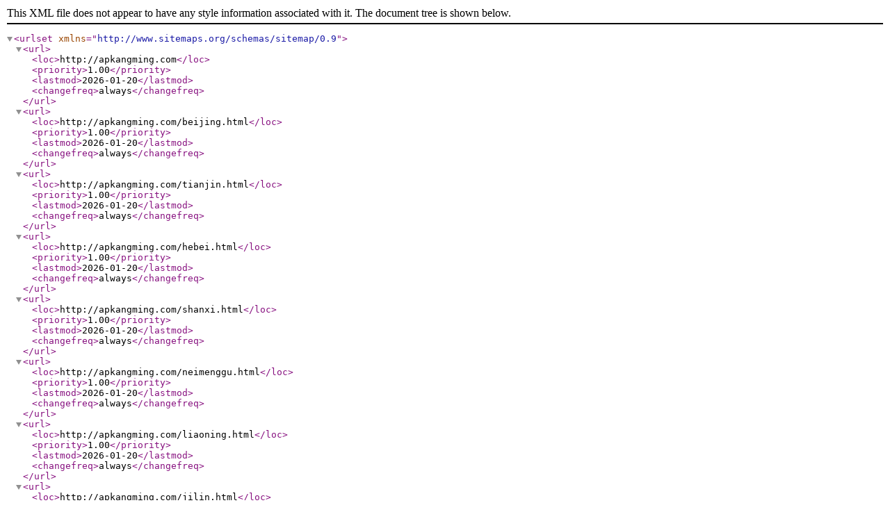

--- FILE ---
content_type: text/xml;charset=utf-8
request_url: http://apkangming.com/SiteMap.xml
body_size: 3293
content:
<?xml version="1.0" encoding="UTF-8"?>
<urlset xmlns= "http://www.sitemaps.org/schemas/sitemap/0.9">

<url>
    
    <loc>http://apkangming.com</loc>
    <priority>1.00</priority>
    <lastmod>2026-01-20</lastmod>
    <changefreq>always</changefreq>
</url>
<url>
    
    <loc>http://apkangming.com/beijing.html</loc>
    <priority>1.00</priority>
    <lastmod>2026-01-20</lastmod>
    <changefreq>always</changefreq>
</url>
<url>
    
    <loc>http://apkangming.com/tianjin.html</loc>
    <priority>1.00</priority>
    <lastmod>2026-01-20</lastmod>
    <changefreq>always</changefreq>
</url>
<url>
    
    <loc>http://apkangming.com/hebei.html</loc>
    <priority>1.00</priority>
    <lastmod>2026-01-20</lastmod>
    <changefreq>always</changefreq>
</url>
<url>
    
    <loc>http://apkangming.com/shanxi.html</loc>
    <priority>1.00</priority>
    <lastmod>2026-01-20</lastmod>
    <changefreq>always</changefreq>
</url>
<url>
    
    <loc>http://apkangming.com/neimenggu.html</loc>
    <priority>1.00</priority>
    <lastmod>2026-01-20</lastmod>
    <changefreq>always</changefreq>
</url>
<url>
    
    <loc>http://apkangming.com/liaoning.html</loc>
    <priority>1.00</priority>
    <lastmod>2026-01-20</lastmod>
    <changefreq>always</changefreq>
</url>
<url>
    
    <loc>http://apkangming.com/jilin.html</loc>
    <priority>1.00</priority>
    <lastmod>2026-01-20</lastmod>
    <changefreq>always</changefreq>
</url>
<url>
    
    <loc>http://apkangming.com/heilongjiang.html</loc>
    <priority>1.00</priority>
    <lastmod>2026-01-20</lastmod>
    <changefreq>always</changefreq>
</url>
<url>
    
    <loc>http://apkangming.com/shanghai.html</loc>
    <priority>1.00</priority>
    <lastmod>2026-01-20</lastmod>
    <changefreq>always</changefreq>
</url>
<url>
    
    <loc>http://apkangming.com/jiangsu.html</loc>
    <priority>1.00</priority>
    <lastmod>2026-01-20</lastmod>
    <changefreq>always</changefreq>
</url>
<url>
    
    <loc>http://apkangming.com/zhejiang.html</loc>
    <priority>1.00</priority>
    <lastmod>2026-01-20</lastmod>
    <changefreq>always</changefreq>
</url>
<url>
    
    <loc>http://apkangming.com/anhui.html</loc>
    <priority>1.00</priority>
    <lastmod>2026-01-20</lastmod>
    <changefreq>always</changefreq>
</url>
<url>
    
    <loc>http://apkangming.com/fujian.html</loc>
    <priority>1.00</priority>
    <lastmod>2026-01-20</lastmod>
    <changefreq>always</changefreq>
</url>
<url>
    
    <loc>http://apkangming.com/jiangxi.html</loc>
    <priority>1.00</priority>
    <lastmod>2026-01-20</lastmod>
    <changefreq>always</changefreq>
</url>
<url>
    
    <loc>http://apkangming.com/shandong.html</loc>
    <priority>1.00</priority>
    <lastmod>2026-01-20</lastmod>
    <changefreq>always</changefreq>
</url>
<url>
    
    <loc>http://apkangming.com/henan.html</loc>
    <priority>1.00</priority>
    <lastmod>2026-01-20</lastmod>
    <changefreq>always</changefreq>
</url>
<url>
    
    <loc>http://apkangming.com/hubei.html</loc>
    <priority>1.00</priority>
    <lastmod>2026-01-20</lastmod>
    <changefreq>always</changefreq>
</url>
<url>
    
    <loc>http://apkangming.com/hunan.html</loc>
    <priority>1.00</priority>
    <lastmod>2026-01-20</lastmod>
    <changefreq>always</changefreq>
</url>
<url>
    
    <loc>http://apkangming.com/guangdong.html</loc>
    <priority>1.00</priority>
    <lastmod>2026-01-20</lastmod>
    <changefreq>always</changefreq>
</url>
<url>
    
    <loc>http://apkangming.com/guangxi.html</loc>
    <priority>1.00</priority>
    <lastmod>2026-01-20</lastmod>
    <changefreq>always</changefreq>
</url>
<url>
    
    <loc>http://apkangming.com/hainan.html</loc>
    <priority>1.00</priority>
    <lastmod>2026-01-20</lastmod>
    <changefreq>always</changefreq>
</url>
<url>
    
    <loc>http://apkangming.com/chongqing.html</loc>
    <priority>1.00</priority>
    <lastmod>2026-01-20</lastmod>
    <changefreq>always</changefreq>
</url>
<url>
    
    <loc>http://apkangming.com/sichuan.html</loc>
    <priority>1.00</priority>
    <lastmod>2026-01-20</lastmod>
    <changefreq>always</changefreq>
</url>
<url>
    
    <loc>http://apkangming.com/guizhou.html</loc>
    <priority>1.00</priority>
    <lastmod>2026-01-20</lastmod>
    <changefreq>always</changefreq>
</url>
<url>
    
    <loc>http://apkangming.com/yunnan.html</loc>
    <priority>1.00</priority>
    <lastmod>2026-01-20</lastmod>
    <changefreq>always</changefreq>
</url>
<url>
    
    <loc>http://apkangming.com/xicang.html</loc>
    <priority>1.00</priority>
    <lastmod>2026-01-20</lastmod>
    <changefreq>always</changefreq>
</url>
<url>
    
    <loc>http://apkangming.com/shan-xi.html</loc>
    <priority>1.00</priority>
    <lastmod>2026-01-20</lastmod>
    <changefreq>always</changefreq>
</url>
<url>
    
    <loc>http://apkangming.com/gansu.html</loc>
    <priority>1.00</priority>
    <lastmod>2026-01-20</lastmod>
    <changefreq>always</changefreq>
</url>
<url>
    
    <loc>http://apkangming.com/qinghai.html</loc>
    <priority>1.00</priority>
    <lastmod>2026-01-20</lastmod>
    <changefreq>always</changefreq>
</url>
<url>
    
    <loc>http://apkangming.com/ningxia.html</loc>
    <priority>1.00</priority>
    <lastmod>2026-01-20</lastmod>
    <changefreq>always</changefreq>
</url>
<url>
    
    <loc>http://apkangming.com/xinjiang.html</loc>
    <priority>1.00</priority>
    <lastmod>2026-01-20</lastmod>
    <changefreq>always</changefreq>
</url>
<url>
    
    <loc>http://apkangming.com/shijiazhuang.html</loc>
    <priority>1.00</priority>
    <lastmod>2026-01-20</lastmod>
    <changefreq>always</changefreq>
</url>
<url>
    
    <loc>http://apkangming.com/tangshan.html</loc>
    <priority>1.00</priority>
    <lastmod>2026-01-20</lastmod>
    <changefreq>always</changefreq>
</url>
<url>
    
    <loc>http://apkangming.com/qinhuangdao.html</loc>
    <priority>1.00</priority>
    <lastmod>2026-01-20</lastmod>
    <changefreq>always</changefreq>
</url>
<url>
    
    <loc>http://apkangming.com/handan.html</loc>
    <priority>1.00</priority>
    <lastmod>2026-01-20</lastmod>
    <changefreq>always</changefreq>
</url>
<url>
    
    <loc>http://apkangming.com/xingtai.html</loc>
    <priority>1.00</priority>
    <lastmod>2026-01-20</lastmod>
    <changefreq>always</changefreq>
</url>
<url>
    
    <loc>http://apkangming.com/baoding.html</loc>
    <priority>1.00</priority>
    <lastmod>2026-01-20</lastmod>
    <changefreq>always</changefreq>
</url>
<url>
    
    <loc>http://apkangming.com/zhangjiakou.html</loc>
    <priority>1.00</priority>
    <lastmod>2026-01-20</lastmod>
    <changefreq>always</changefreq>
</url>
<url>
    
    <loc>http://apkangming.com/chengde.html</loc>
    <priority>1.00</priority>
    <lastmod>2026-01-20</lastmod>
    <changefreq>always</changefreq>
</url>
<url>
    
    <loc>http://apkangming.com/cangzhou.html</loc>
    <priority>1.00</priority>
    <lastmod>2026-01-20</lastmod>
    <changefreq>always</changefreq>
</url>
<url>
    
    <loc>http://apkangming.com/langfang.html</loc>
    <priority>1.00</priority>
    <lastmod>2026-01-20</lastmod>
    <changefreq>always</changefreq>
</url>
<url>
    
    <loc>http://apkangming.com/hengshui.html</loc>
    <priority>1.00</priority>
    <lastmod>2026-01-20</lastmod>
    <changefreq>always</changefreq>
</url>
<url>
    
    <loc>http://apkangming.com/taiyuan.html</loc>
    <priority>1.00</priority>
    <lastmod>2026-01-20</lastmod>
    <changefreq>always</changefreq>
</url>
<url>
    
    <loc>http://apkangming.com/datong.html</loc>
    <priority>1.00</priority>
    <lastmod>2026-01-20</lastmod>
    <changefreq>always</changefreq>
</url>
<url>
    
    <loc>http://apkangming.com/yangquan.html</loc>
    <priority>1.00</priority>
    <lastmod>2026-01-20</lastmod>
    <changefreq>always</changefreq>
</url>
<url>
    
    <loc>http://apkangming.com/changzhi.html</loc>
    <priority>1.00</priority>
    <lastmod>2026-01-20</lastmod>
    <changefreq>always</changefreq>
</url>
<url>
    
    <loc>http://apkangming.com/jincheng.html</loc>
    <priority>1.00</priority>
    <lastmod>2026-01-20</lastmod>
    <changefreq>always</changefreq>
</url>
<url>
    
    <loc>http://apkangming.com/shuozhou.html</loc>
    <priority>1.00</priority>
    <lastmod>2026-01-20</lastmod>
    <changefreq>always</changefreq>
</url>
<url>
    
    <loc>http://apkangming.com/jinzhong.html</loc>
    <priority>1.00</priority>
    <lastmod>2026-01-20</lastmod>
    <changefreq>always</changefreq>
</url>
<url>
    
    <loc>http://apkangming.com/yuncheng.html</loc>
    <priority>1.00</priority>
    <lastmod>2026-01-20</lastmod>
    <changefreq>always</changefreq>
</url>
<url>
    
    <loc>http://apkangming.com/xinzhou.html</loc>
    <priority>1.00</priority>
    <lastmod>2026-01-20</lastmod>
    <changefreq>always</changefreq>
</url>
<url>
    
    <loc>http://apkangming.com/linfen.html</loc>
    <priority>1.00</priority>
    <lastmod>2026-01-20</lastmod>
    <changefreq>always</changefreq>
</url>
<url>
    
    <loc>http://apkangming.com/lvliang.html</loc>
    <priority>1.00</priority>
    <lastmod>2026-01-20</lastmod>
    <changefreq>always</changefreq>
</url>
<url>
    
    <loc>http://apkangming.com/huhehaote.html</loc>
    <priority>1.00</priority>
    <lastmod>2026-01-20</lastmod>
    <changefreq>always</changefreq>
</url>
<url>
    
    <loc>http://apkangming.com/baotou.html</loc>
    <priority>1.00</priority>
    <lastmod>2026-01-20</lastmod>
    <changefreq>always</changefreq>
</url>
<url>
    
    <loc>http://apkangming.com/wuhai.html</loc>
    <priority>1.00</priority>
    <lastmod>2026-01-20</lastmod>
    <changefreq>always</changefreq>
</url>
<url>
    
    <loc>http://apkangming.com/chifeng.html</loc>
    <priority>1.00</priority>
    <lastmod>2026-01-20</lastmod>
    <changefreq>always</changefreq>
</url>
<url>
    
    <loc>http://apkangming.com/tongliao.html</loc>
    <priority>1.00</priority>
    <lastmod>2026-01-20</lastmod>
    <changefreq>always</changefreq>
</url>
<url>
    
    <loc>http://apkangming.com/eerduosi.html</loc>
    <priority>1.00</priority>
    <lastmod>2026-01-20</lastmod>
    <changefreq>always</changefreq>
</url>
<url>
    
    <loc>http://apkangming.com/hulunbeier.html</loc>
    <priority>1.00</priority>
    <lastmod>2026-01-20</lastmod>
    <changefreq>always</changefreq>
</url>
<url>
    
    <loc>http://apkangming.com/bayannaoer.html</loc>
    <priority>1.00</priority>
    <lastmod>2026-01-20</lastmod>
    <changefreq>always</changefreq>
</url>
<url>
    
    <loc>http://apkangming.com/wulanchabu.html</loc>
    <priority>1.00</priority>
    <lastmod>2026-01-20</lastmod>
    <changefreq>always</changefreq>
</url>
<url>
    
    <loc>http://apkangming.com/xinganmeng.html</loc>
    <priority>1.00</priority>
    <lastmod>2026-01-20</lastmod>
    <changefreq>always</changefreq>
</url>
<url>
    
    <loc>http://apkangming.com/xilinguolemeng.html</loc>
    <priority>1.00</priority>
    <lastmod>2026-01-20</lastmod>
    <changefreq>always</changefreq>
</url>
<url>
    
    <loc>http://apkangming.com/alashanmeng.html</loc>
    <priority>1.00</priority>
    <lastmod>2026-01-20</lastmod>
    <changefreq>always</changefreq>
</url>
<url>
    
    <loc>http://apkangming.com/shenyang.html</loc>
    <priority>1.00</priority>
    <lastmod>2026-01-20</lastmod>
    <changefreq>always</changefreq>
</url>
<url>
    
    <loc>http://apkangming.com/dalian.html</loc>
    <priority>1.00</priority>
    <lastmod>2026-01-20</lastmod>
    <changefreq>always</changefreq>
</url>
<url>
    
    <loc>http://apkangming.com/anshan.html</loc>
    <priority>1.00</priority>
    <lastmod>2026-01-20</lastmod>
    <changefreq>always</changefreq>
</url>
<url>
    
    <loc>http://apkangming.com/fushun.html</loc>
    <priority>1.00</priority>
    <lastmod>2026-01-20</lastmod>
    <changefreq>always</changefreq>
</url>
<url>
    
    <loc>http://apkangming.com/benxi.html</loc>
    <priority>1.00</priority>
    <lastmod>2026-01-20</lastmod>
    <changefreq>always</changefreq>
</url>
<url>
    
    <loc>http://apkangming.com/dandong.html</loc>
    <priority>1.00</priority>
    <lastmod>2026-01-20</lastmod>
    <changefreq>always</changefreq>
</url>
<url>
    
    <loc>http://apkangming.com/jinzhou.html</loc>
    <priority>1.00</priority>
    <lastmod>2026-01-20</lastmod>
    <changefreq>always</changefreq>
</url>
<url>
    
    <loc>http://apkangming.com/yingkou.html</loc>
    <priority>1.00</priority>
    <lastmod>2026-01-20</lastmod>
    <changefreq>always</changefreq>
</url>
<url>
    
    <loc>http://apkangming.com/fuxin.html</loc>
    <priority>1.00</priority>
    <lastmod>2026-01-20</lastmod>
    <changefreq>always</changefreq>
</url>
<url>
    
    <loc>http://apkangming.com/liaoyang.html</loc>
    <priority>1.00</priority>
    <lastmod>2026-01-20</lastmod>
    <changefreq>always</changefreq>
</url>
<url>
    
    <loc>http://apkangming.com/panjin.html</loc>
    <priority>1.00</priority>
    <lastmod>2026-01-20</lastmod>
    <changefreq>always</changefreq>
</url>
<url>
    
    <loc>http://apkangming.com/tieling.html</loc>
    <priority>1.00</priority>
    <lastmod>2026-01-20</lastmod>
    <changefreq>always</changefreq>
</url>
<url>
    
    <loc>http://apkangming.com/chaoyang.html</loc>
    <priority>1.00</priority>
    <lastmod>2026-01-20</lastmod>
    <changefreq>always</changefreq>
</url>
<url>
    
    <loc>http://apkangming.com/huludao.html</loc>
    <priority>1.00</priority>
    <lastmod>2026-01-20</lastmod>
    <changefreq>always</changefreq>
</url>
<url>
    
    <loc>http://apkangming.com/changchun.html</loc>
    <priority>1.00</priority>
    <lastmod>2026-01-20</lastmod>
    <changefreq>always</changefreq>
</url>
<url>
    
    <loc>http://apkangming.com/jilinshi.html</loc>
    <priority>1.00</priority>
    <lastmod>2026-01-20</lastmod>
    <changefreq>always</changefreq>
</url>
<url>
    
    <loc>http://apkangming.com/siping.html</loc>
    <priority>1.00</priority>
    <lastmod>2026-01-20</lastmod>
    <changefreq>always</changefreq>
</url>
<url>
    
    <loc>http://apkangming.com/liaoyuan.html</loc>
    <priority>1.00</priority>
    <lastmod>2026-01-20</lastmod>
    <changefreq>always</changefreq>
</url>
<url>
    
    <loc>http://apkangming.com/tonghua.html</loc>
    <priority>1.00</priority>
    <lastmod>2026-01-20</lastmod>
    <changefreq>always</changefreq>
</url>
<url>
    
    <loc>http://apkangming.com/baishan.html</loc>
    <priority>1.00</priority>
    <lastmod>2026-01-20</lastmod>
    <changefreq>always</changefreq>
</url>
<url>
    
    <loc>http://apkangming.com/songyuan.html</loc>
    <priority>1.00</priority>
    <lastmod>2026-01-20</lastmod>
    <changefreq>always</changefreq>
</url>
<url>
    
    <loc>http://apkangming.com/baicheng.html</loc>
    <priority>1.00</priority>
    <lastmod>2026-01-20</lastmod>
    <changefreq>always</changefreq>
</url>
<url>
    
    <loc>http://apkangming.com/yanbian.html</loc>
    <priority>1.00</priority>
    <lastmod>2026-01-20</lastmod>
    <changefreq>always</changefreq>
</url>
<url>
    
    <loc>http://apkangming.com/haerbin.html</loc>
    <priority>1.00</priority>
    <lastmod>2026-01-20</lastmod>
    <changefreq>always</changefreq>
</url>
<url>
    
    <loc>http://apkangming.com/qiqihaer.html</loc>
    <priority>1.00</priority>
    <lastmod>2026-01-20</lastmod>
    <changefreq>always</changefreq>
</url>
<url>
    
    <loc>http://apkangming.com/jixi.html</loc>
    <priority>1.00</priority>
    <lastmod>2026-01-20</lastmod>
    <changefreq>always</changefreq>
</url>
<url>
    
    <loc>http://apkangming.com/hegang.html</loc>
    <priority>1.00</priority>
    <lastmod>2026-01-20</lastmod>
    <changefreq>always</changefreq>
</url>
<url>
    
    <loc>http://apkangming.com/shuangyashan.html</loc>
    <priority>1.00</priority>
    <lastmod>2026-01-20</lastmod>
    <changefreq>always</changefreq>
</url>
<url>
    
    <loc>http://apkangming.com/daqing.html</loc>
    <priority>1.00</priority>
    <lastmod>2026-01-20</lastmod>
    <changefreq>always</changefreq>
</url>
<url>
    
    <loc>http://apkangming.com/yichun.html</loc>
    <priority>1.00</priority>
    <lastmod>2026-01-20</lastmod>
    <changefreq>always</changefreq>
</url>
<url>
    
    <loc>http://apkangming.com/jiamusi.html</loc>
    <priority>1.00</priority>
    <lastmod>2026-01-20</lastmod>
    <changefreq>always</changefreq>
</url>
<url>
    
    <loc>http://apkangming.com/qitaihe.html</loc>
    <priority>1.00</priority>
    <lastmod>2026-01-20</lastmod>
    <changefreq>always</changefreq>
</url>
<url>
    
    <loc>http://apkangming.com/mudanjiang.html</loc>
    <priority>1.00</priority>
    <lastmod>2026-01-20</lastmod>
    <changefreq>always</changefreq>
</url>
<url>
    
    <loc>http://apkangming.com/heihe.html</loc>
    <priority>1.00</priority>
    <lastmod>2026-01-20</lastmod>
    <changefreq>always</changefreq>
</url>
<url>
    
    <loc>http://apkangming.com/suihua.html</loc>
    <priority>1.00</priority>
    <lastmod>2026-01-20</lastmod>
    <changefreq>always</changefreq>
</url>
<url>
    
    <loc>http://apkangming.com/daxinganling.html</loc>
    <priority>1.00</priority>
    <lastmod>2026-01-20</lastmod>
    <changefreq>always</changefreq>
</url>
<url>
    
    <loc>http://apkangming.com/nanjing.html</loc>
    <priority>1.00</priority>
    <lastmod>2026-01-20</lastmod>
    <changefreq>always</changefreq>
</url>
<url>
    
    <loc>http://apkangming.com/wuxi.html</loc>
    <priority>1.00</priority>
    <lastmod>2026-01-20</lastmod>
    <changefreq>always</changefreq>
</url>
<url>
    
    <loc>http://apkangming.com/xuzhou.html</loc>
    <priority>1.00</priority>
    <lastmod>2026-01-20</lastmod>
    <changefreq>always</changefreq>
</url>
<url>
    
    <loc>http://apkangming.com/changzhou.html</loc>
    <priority>1.00</priority>
    <lastmod>2026-01-20</lastmod>
    <changefreq>always</changefreq>
</url>
<url>
    
    <loc>http://apkangming.com/suzhou.html</loc>
    <priority>1.00</priority>
    <lastmod>2026-01-20</lastmod>
    <changefreq>always</changefreq>
</url>
<url>
    
    <loc>http://apkangming.com/nantong.html</loc>
    <priority>1.00</priority>
    <lastmod>2026-01-20</lastmod>
    <changefreq>always</changefreq>
</url>
<url>
    
    <loc>http://apkangming.com/lianyungang.html</loc>
    <priority>1.00</priority>
    <lastmod>2026-01-20</lastmod>
    <changefreq>always</changefreq>
</url>
<url>
    
    <loc>http://apkangming.com/huaian.html</loc>
    <priority>1.00</priority>
    <lastmod>2026-01-20</lastmod>
    <changefreq>always</changefreq>
</url>
<url>
    
    <loc>http://apkangming.com/yancheng.html</loc>
    <priority>1.00</priority>
    <lastmod>2026-01-20</lastmod>
    <changefreq>always</changefreq>
</url>
<url>
    
    <loc>http://apkangming.com/yangzhou.html</loc>
    <priority>1.00</priority>
    <lastmod>2026-01-20</lastmod>
    <changefreq>always</changefreq>
</url>
<url>
    
    <loc>http://apkangming.com/zhenjiang.html</loc>
    <priority>1.00</priority>
    <lastmod>2026-01-20</lastmod>
    <changefreq>always</changefreq>
</url>
<url>
    
    <loc>http://apkangming.com/taizhou.html</loc>
    <priority>1.00</priority>
    <lastmod>2026-01-20</lastmod>
    <changefreq>always</changefreq>
</url>
<url>
    
    <loc>http://apkangming.com/suqian.html</loc>
    <priority>1.00</priority>
    <lastmod>2026-01-20</lastmod>
    <changefreq>always</changefreq>
</url>
<url>
    
    <loc>http://apkangming.com/hangzhou.html</loc>
    <priority>1.00</priority>
    <lastmod>2026-01-20</lastmod>
    <changefreq>always</changefreq>
</url>
<url>
    
    <loc>http://apkangming.com/ningbo.html</loc>
    <priority>1.00</priority>
    <lastmod>2026-01-20</lastmod>
    <changefreq>always</changefreq>
</url>
<url>
    
    <loc>http://apkangming.com/wenzhou.html</loc>
    <priority>1.00</priority>
    <lastmod>2026-01-20</lastmod>
    <changefreq>always</changefreq>
</url>
<url>
    
    <loc>http://apkangming.com/jiaxing.html</loc>
    <priority>1.00</priority>
    <lastmod>2026-01-20</lastmod>
    <changefreq>always</changefreq>
</url>
<url>
    
    <loc>http://apkangming.com/huzhou.html</loc>
    <priority>1.00</priority>
    <lastmod>2026-01-20</lastmod>
    <changefreq>always</changefreq>
</url>
<url>
    
    <loc>http://apkangming.com/shaoxing.html</loc>
    <priority>1.00</priority>
    <lastmod>2026-01-20</lastmod>
    <changefreq>always</changefreq>
</url>
<url>
    
    <loc>http://apkangming.com/jinhua.html</loc>
    <priority>1.00</priority>
    <lastmod>2026-01-20</lastmod>
    <changefreq>always</changefreq>
</url>
<url>
    
    <loc>http://apkangming.com/quzhou.html</loc>
    <priority>1.00</priority>
    <lastmod>2026-01-20</lastmod>
    <changefreq>always</changefreq>
</url>
<url>
    
    <loc>http://apkangming.com/zhoushan.html</loc>
    <priority>1.00</priority>
    <lastmod>2026-01-20</lastmod>
    <changefreq>always</changefreq>
</url>
<url>
    
    <loc>http://apkangming.com/taizhou.html</loc>
    <priority>1.00</priority>
    <lastmod>2026-01-20</lastmod>
    <changefreq>always</changefreq>
</url>
<url>
    
    <loc>http://apkangming.com/lishui.html</loc>
    <priority>1.00</priority>
    <lastmod>2026-01-20</lastmod>
    <changefreq>always</changefreq>
</url>
<url>
    
    <loc>http://apkangming.com/hefei.html</loc>
    <priority>1.00</priority>
    <lastmod>2026-01-20</lastmod>
    <changefreq>always</changefreq>
</url>
<url>
    
    <loc>http://apkangming.com/wuhu.html</loc>
    <priority>1.00</priority>
    <lastmod>2026-01-20</lastmod>
    <changefreq>always</changefreq>
</url>
<url>
    
    <loc>http://apkangming.com/bengbu.html</loc>
    <priority>1.00</priority>
    <lastmod>2026-01-20</lastmod>
    <changefreq>always</changefreq>
</url>
<url>
    
    <loc>http://apkangming.com/huainan.html</loc>
    <priority>1.00</priority>
    <lastmod>2026-01-20</lastmod>
    <changefreq>always</changefreq>
</url>
<url>
    
    <loc>http://apkangming.com/maanshan.html</loc>
    <priority>1.00</priority>
    <lastmod>2026-01-20</lastmod>
    <changefreq>always</changefreq>
</url>
<url>
    
    <loc>http://apkangming.com/huaibei.html</loc>
    <priority>1.00</priority>
    <lastmod>2026-01-20</lastmod>
    <changefreq>always</changefreq>
</url>
<url>
    
    <loc>http://apkangming.com/tongling.html</loc>
    <priority>1.00</priority>
    <lastmod>2026-01-20</lastmod>
    <changefreq>always</changefreq>
</url>
<url>
    
    <loc>http://apkangming.com/anqing.html</loc>
    <priority>1.00</priority>
    <lastmod>2026-01-20</lastmod>
    <changefreq>always</changefreq>
</url>
<url>
    
    <loc>http://apkangming.com/huangshan.html</loc>
    <priority>1.00</priority>
    <lastmod>2026-01-20</lastmod>
    <changefreq>always</changefreq>
</url>
<url>
    
    <loc>http://apkangming.com/chuzhou.html</loc>
    <priority>1.00</priority>
    <lastmod>2026-01-20</lastmod>
    <changefreq>always</changefreq>
</url>
<url>
    
    <loc>http://apkangming.com/fuyang.html</loc>
    <priority>1.00</priority>
    <lastmod>2026-01-20</lastmod>
    <changefreq>always</changefreq>
</url>
<url>
    
    <loc>http://apkangming.com/su-zhou.html</loc>
    <priority>1.00</priority>
    <lastmod>2026-01-20</lastmod>
    <changefreq>always</changefreq>
</url>
<url>
    
    <loc>http://apkangming.com/chaohu.html</loc>
    <priority>1.00</priority>
    <lastmod>2026-01-20</lastmod>
    <changefreq>always</changefreq>
</url>
<url>
    
    <loc>http://apkangming.com/liuan.html</loc>
    <priority>1.00</priority>
    <lastmod>2026-01-20</lastmod>
    <changefreq>always</changefreq>
</url>
<url>
    
    <loc>http://apkangming.com/bozhou.html</loc>
    <priority>1.00</priority>
    <lastmod>2026-01-20</lastmod>
    <changefreq>always</changefreq>
</url>
<url>
    
    <loc>http://apkangming.com/chizhou.html</loc>
    <priority>1.00</priority>
    <lastmod>2026-01-20</lastmod>
    <changefreq>always</changefreq>
</url>
<url>
    
    <loc>http://apkangming.com/xuancheng.html</loc>
    <priority>1.00</priority>
    <lastmod>2026-01-20</lastmod>
    <changefreq>always</changefreq>
</url>
<url>
    
    <loc>http://apkangming.com/fuzhou.html</loc>
    <priority>1.00</priority>
    <lastmod>2026-01-20</lastmod>
    <changefreq>always</changefreq>
</url>
<url>
    
    <loc>http://apkangming.com/xiamen.html</loc>
    <priority>1.00</priority>
    <lastmod>2026-01-20</lastmod>
    <changefreq>always</changefreq>
</url>
<url>
    
    <loc>http://apkangming.com/putian.html</loc>
    <priority>1.00</priority>
    <lastmod>2026-01-20</lastmod>
    <changefreq>always</changefreq>
</url>
<url>
    
    <loc>http://apkangming.com/sanming.html</loc>
    <priority>1.00</priority>
    <lastmod>2026-01-20</lastmod>
    <changefreq>always</changefreq>
</url>
<url>
    
    <loc>http://apkangming.com/quanzhou.html</loc>
    <priority>1.00</priority>
    <lastmod>2026-01-20</lastmod>
    <changefreq>always</changefreq>
</url>
<url>
    
    <loc>http://apkangming.com/zhangzhou.html</loc>
    <priority>1.00</priority>
    <lastmod>2026-01-20</lastmod>
    <changefreq>always</changefreq>
</url>
<url>
    
    <loc>http://apkangming.com/nanping.html</loc>
    <priority>1.00</priority>
    <lastmod>2026-01-20</lastmod>
    <changefreq>always</changefreq>
</url>
<url>
    
    <loc>http://apkangming.com/longyan.html</loc>
    <priority>1.00</priority>
    <lastmod>2026-01-20</lastmod>
    <changefreq>always</changefreq>
</url>
<url>
    
    <loc>http://apkangming.com/ningde.html</loc>
    <priority>1.00</priority>
    <lastmod>2026-01-20</lastmod>
    <changefreq>always</changefreq>
</url>
<url>
    
    <loc>http://apkangming.com/nanchang.html</loc>
    <priority>1.00</priority>
    <lastmod>2026-01-20</lastmod>
    <changefreq>always</changefreq>
</url>
<url>
    
    <loc>http://apkangming.com/jingdezhen.html</loc>
    <priority>1.00</priority>
    <lastmod>2026-01-20</lastmod>
    <changefreq>always</changefreq>
</url>
<url>
    
    <loc>http://apkangming.com/pingxiang.html</loc>
    <priority>1.00</priority>
    <lastmod>2026-01-20</lastmod>
    <changefreq>always</changefreq>
</url>
<url>
    
    <loc>http://apkangming.com/jiujiang.html</loc>
    <priority>1.00</priority>
    <lastmod>2026-01-20</lastmod>
    <changefreq>always</changefreq>
</url>
<url>
    
    <loc>http://apkangming.com/xinyu.html</loc>
    <priority>1.00</priority>
    <lastmod>2026-01-20</lastmod>
    <changefreq>always</changefreq>
</url>
<url>
    
    <loc>http://apkangming.com/yingtan.html</loc>
    <priority>1.00</priority>
    <lastmod>2026-01-20</lastmod>
    <changefreq>always</changefreq>
</url>
<url>
    
    <loc>http://apkangming.com/ganzhou.html</loc>
    <priority>1.00</priority>
    <lastmod>2026-01-20</lastmod>
    <changefreq>always</changefreq>
</url>
<url>
    
    <loc>http://apkangming.com/jian.html</loc>
    <priority>1.00</priority>
    <lastmod>2026-01-20</lastmod>
    <changefreq>always</changefreq>
</url>
<url>
    
    <loc>http://apkangming.com/yichun.html</loc>
    <priority>1.00</priority>
    <lastmod>2026-01-20</lastmod>
    <changefreq>always</changefreq>
</url>
<url>
    
    <loc>http://apkangming.com/fuzhou.html</loc>
    <priority>1.00</priority>
    <lastmod>2026-01-20</lastmod>
    <changefreq>always</changefreq>
</url>
<url>
    
    <loc>http://apkangming.com/shangrao.html</loc>
    <priority>1.00</priority>
    <lastmod>2026-01-20</lastmod>
    <changefreq>always</changefreq>
</url>
<url>
    
    <loc>http://apkangming.com/jinan.html</loc>
    <priority>1.00</priority>
    <lastmod>2026-01-20</lastmod>
    <changefreq>always</changefreq>
</url>
<url>
    
    <loc>http://apkangming.com/qingdao.html</loc>
    <priority>1.00</priority>
    <lastmod>2026-01-20</lastmod>
    <changefreq>always</changefreq>
</url>
<url>
    
    <loc>http://apkangming.com/zibo.html</loc>
    <priority>1.00</priority>
    <lastmod>2026-01-20</lastmod>
    <changefreq>always</changefreq>
</url>
<url>
    
    <loc>http://apkangming.com/zaozhuang.html</loc>
    <priority>1.00</priority>
    <lastmod>2026-01-20</lastmod>
    <changefreq>always</changefreq>
</url>
<url>
    
    <loc>http://apkangming.com/dongying.html</loc>
    <priority>1.00</priority>
    <lastmod>2026-01-20</lastmod>
    <changefreq>always</changefreq>
</url>
<url>
    
    <loc>http://apkangming.com/yantai.html</loc>
    <priority>1.00</priority>
    <lastmod>2026-01-20</lastmod>
    <changefreq>always</changefreq>
</url>
<url>
    
    <loc>http://apkangming.com/weifang.html</loc>
    <priority>1.00</priority>
    <lastmod>2026-01-20</lastmod>
    <changefreq>always</changefreq>
</url>
<url>
    
    <loc>http://apkangming.com/jining.html</loc>
    <priority>1.00</priority>
    <lastmod>2026-01-20</lastmod>
    <changefreq>always</changefreq>
</url>
<url>
    
    <loc>http://apkangming.com/taian.html</loc>
    <priority>1.00</priority>
    <lastmod>2026-01-20</lastmod>
    <changefreq>always</changefreq>
</url>
<url>
    
    <loc>http://apkangming.com/weihai.html</loc>
    <priority>1.00</priority>
    <lastmod>2026-01-20</lastmod>
    <changefreq>always</changefreq>
</url>
<url>
    
    <loc>http://apkangming.com/rizhao.html</loc>
    <priority>1.00</priority>
    <lastmod>2026-01-20</lastmod>
    <changefreq>always</changefreq>
</url>
<url>
    
    <loc>http://apkangming.com/laiwu.html</loc>
    <priority>1.00</priority>
    <lastmod>2026-01-20</lastmod>
    <changefreq>always</changefreq>
</url>
<url>
    
    <loc>http://apkangming.com/linyi.html</loc>
    <priority>1.00</priority>
    <lastmod>2026-01-20</lastmod>
    <changefreq>always</changefreq>
</url>
<url>
    
    <loc>http://apkangming.com/dezhou.html</loc>
    <priority>1.00</priority>
    <lastmod>2026-01-20</lastmod>
    <changefreq>always</changefreq>
</url>
<url>
    
    <loc>http://apkangming.com/liaocheng.html</loc>
    <priority>1.00</priority>
    <lastmod>2026-01-20</lastmod>
    <changefreq>always</changefreq>
</url>
<url>
    
    <loc>http://apkangming.com/binzhou.html</loc>
    <priority>1.00</priority>
    <lastmod>2026-01-20</lastmod>
    <changefreq>always</changefreq>
</url>
<url>
    
    <loc>http://apkangming.com/heze.html</loc>
    <priority>1.00</priority>
    <lastmod>2026-01-20</lastmod>
    <changefreq>always</changefreq>
</url>
<url>
    
    <loc>http://apkangming.com/zhengzhou.html</loc>
    <priority>1.00</priority>
    <lastmod>2026-01-20</lastmod>
    <changefreq>always</changefreq>
</url>
<url>
    
    <loc>http://apkangming.com/kaifeng.html</loc>
    <priority>1.00</priority>
    <lastmod>2026-01-20</lastmod>
    <changefreq>always</changefreq>
</url>
<url>
    
    <loc>http://apkangming.com/luoyang.html</loc>
    <priority>1.00</priority>
    <lastmod>2026-01-20</lastmod>
    <changefreq>always</changefreq>
</url>
<url>
    
    <loc>http://apkangming.com/pingdingshan.html</loc>
    <priority>1.00</priority>
    <lastmod>2026-01-20</lastmod>
    <changefreq>always</changefreq>
</url>
<url>
    
    <loc>http://apkangming.com/anyang.html</loc>
    <priority>1.00</priority>
    <lastmod>2026-01-20</lastmod>
    <changefreq>always</changefreq>
</url>
<url>
    
    <loc>http://apkangming.com/hebi.html</loc>
    <priority>1.00</priority>
    <lastmod>2026-01-20</lastmod>
    <changefreq>always</changefreq>
</url>
<url>
    
    <loc>http://apkangming.com/xinxiang.html</loc>
    <priority>1.00</priority>
    <lastmod>2026-01-20</lastmod>
    <changefreq>always</changefreq>
</url>
<url>
    
    <loc>http://apkangming.com/jiaozuo.html</loc>
    <priority>1.00</priority>
    <lastmod>2026-01-20</lastmod>
    <changefreq>always</changefreq>
</url>
<url>
    
    <loc>http://apkangming.com/puyang.html</loc>
    <priority>1.00</priority>
    <lastmod>2026-01-20</lastmod>
    <changefreq>always</changefreq>
</url>
<url>
    
    <loc>http://apkangming.com/xuchang.html</loc>
    <priority>1.00</priority>
    <lastmod>2026-01-20</lastmod>
    <changefreq>always</changefreq>
</url>
<url>
    
    <loc>http://apkangming.com/luohe.html</loc>
    <priority>1.00</priority>
    <lastmod>2026-01-20</lastmod>
    <changefreq>always</changefreq>
</url>
<url>
    
    <loc>http://apkangming.com/sanmenxia.html</loc>
    <priority>1.00</priority>
    <lastmod>2026-01-20</lastmod>
    <changefreq>always</changefreq>
</url>
<url>
    
    <loc>http://apkangming.com/nanyang.html</loc>
    <priority>1.00</priority>
    <lastmod>2026-01-20</lastmod>
    <changefreq>always</changefreq>
</url>
<url>
    
    <loc>http://apkangming.com/shangqiu.html</loc>
    <priority>1.00</priority>
    <lastmod>2026-01-20</lastmod>
    <changefreq>always</changefreq>
</url>
<url>
    
    <loc>http://apkangming.com/xinyang.html</loc>
    <priority>1.00</priority>
    <lastmod>2026-01-20</lastmod>
    <changefreq>always</changefreq>
</url>
<url>
    
    <loc>http://apkangming.com/zhoukou.html</loc>
    <priority>1.00</priority>
    <lastmod>2026-01-20</lastmod>
    <changefreq>always</changefreq>
</url>
<url>
    
    <loc>http://apkangming.com/zhumadian.html</loc>
    <priority>1.00</priority>
    <lastmod>2026-01-20</lastmod>
    <changefreq>always</changefreq>
</url>
<url>
    
    <loc>http://apkangming.com/wuhan.html</loc>
    <priority>1.00</priority>
    <lastmod>2026-01-20</lastmod>
    <changefreq>always</changefreq>
</url>
<url>
    
    <loc>http://apkangming.com/huangshi.html</loc>
    <priority>1.00</priority>
    <lastmod>2026-01-20</lastmod>
    <changefreq>always</changefreq>
</url>
<url>
    
    <loc>http://apkangming.com/shiyan.html</loc>
    <priority>1.00</priority>
    <lastmod>2026-01-20</lastmod>
    <changefreq>always</changefreq>
</url>
<url>
    
    <loc>http://apkangming.com/yichang.html</loc>
    <priority>1.00</priority>
    <lastmod>2026-01-20</lastmod>
    <changefreq>always</changefreq>
</url>
<url>
    
    <loc>http://apkangming.com/xiangfan.html</loc>
    <priority>1.00</priority>
    <lastmod>2026-01-20</lastmod>
    <changefreq>always</changefreq>
</url>
<url>
    
    <loc>http://apkangming.com/ezhou.html</loc>
    <priority>1.00</priority>
    <lastmod>2026-01-20</lastmod>
    <changefreq>always</changefreq>
</url>
<url>
    
    <loc>http://apkangming.com/jingmen.html</loc>
    <priority>1.00</priority>
    <lastmod>2026-01-20</lastmod>
    <changefreq>always</changefreq>
</url>
<url>
    
    <loc>http://apkangming.com/xiaogan.html</loc>
    <priority>1.00</priority>
    <lastmod>2026-01-20</lastmod>
    <changefreq>always</changefreq>
</url>
<url>
    
    <loc>http://apkangming.com/jingzhou.html</loc>
    <priority>1.00</priority>
    <lastmod>2026-01-20</lastmod>
    <changefreq>always</changefreq>
</url>
<url>
    
    <loc>http://apkangming.com/huanggang.html</loc>
    <priority>1.00</priority>
    <lastmod>2026-01-20</lastmod>
    <changefreq>always</changefreq>
</url>
<url>
    
    <loc>http://apkangming.com/xianning.html</loc>
    <priority>1.00</priority>
    <lastmod>2026-01-20</lastmod>
    <changefreq>always</changefreq>
</url>
<url>
    
    <loc>http://apkangming.com/suizhou.html</loc>
    <priority>1.00</priority>
    <lastmod>2026-01-20</lastmod>
    <changefreq>always</changefreq>
</url>
<url>
    
    <loc>http://apkangming.com/enshi.html</loc>
    <priority>1.00</priority>
    <lastmod>2026-01-20</lastmod>
    <changefreq>always</changefreq>
</url>
<url>
    
    <loc>http://apkangming.com/shennongjia.html</loc>
    <priority>1.00</priority>
    <lastmod>2026-01-20</lastmod>
    <changefreq>always</changefreq>
</url>
<url>
    
    <loc>http://apkangming.com/changsha.html</loc>
    <priority>1.00</priority>
    <lastmod>2026-01-20</lastmod>
    <changefreq>always</changefreq>
</url>
<url>
    
    <loc>http://apkangming.com/zhuzhou.html</loc>
    <priority>1.00</priority>
    <lastmod>2026-01-20</lastmod>
    <changefreq>always</changefreq>
</url>
<url>
    
    <loc>http://apkangming.com/xiangtan.html</loc>
    <priority>1.00</priority>
    <lastmod>2026-01-20</lastmod>
    <changefreq>always</changefreq>
</url>
<url>
    
    <loc>http://apkangming.com/hengyang.html</loc>
    <priority>1.00</priority>
    <lastmod>2026-01-20</lastmod>
    <changefreq>always</changefreq>
</url>
<url>
    
    <loc>http://apkangming.com/shaoyang.html</loc>
    <priority>1.00</priority>
    <lastmod>2026-01-20</lastmod>
    <changefreq>always</changefreq>
</url>
<url>
    
    <loc>http://apkangming.com/yueyang.html</loc>
    <priority>1.00</priority>
    <lastmod>2026-01-20</lastmod>
    <changefreq>always</changefreq>
</url>
<url>
    
    <loc>http://apkangming.com/changde.html</loc>
    <priority>1.00</priority>
    <lastmod>2026-01-20</lastmod>
    <changefreq>always</changefreq>
</url>
<url>
    
    <loc>http://apkangming.com/zhangjiajie.html</loc>
    <priority>1.00</priority>
    <lastmod>2026-01-20</lastmod>
    <changefreq>always</changefreq>
</url>
<url>
    
    <loc>http://apkangming.com/yiyang.html</loc>
    <priority>1.00</priority>
    <lastmod>2026-01-20</lastmod>
    <changefreq>always</changefreq>
</url>
<url>
    
    <loc>http://apkangming.com/chenzhou.html</loc>
    <priority>1.00</priority>
    <lastmod>2026-01-20</lastmod>
    <changefreq>always</changefreq>
</url>
<url>
    
    <loc>http://apkangming.com/yongzhou.html</loc>
    <priority>1.00</priority>
    <lastmod>2026-01-20</lastmod>
    <changefreq>always</changefreq>
</url>
<url>
    
    <loc>http://apkangming.com/huaihua.html</loc>
    <priority>1.00</priority>
    <lastmod>2026-01-20</lastmod>
    <changefreq>always</changefreq>
</url>
<url>
    
    <loc>http://apkangming.com/loudi.html</loc>
    <priority>1.00</priority>
    <lastmod>2026-01-20</lastmod>
    <changefreq>always</changefreq>
</url>
<url>
    
    <loc>http://apkangming.com/xiangxi.html</loc>
    <priority>1.00</priority>
    <lastmod>2026-01-20</lastmod>
    <changefreq>always</changefreq>
</url>
<url>
    
    <loc>http://apkangming.com/guangzhou.html</loc>
    <priority>1.00</priority>
    <lastmod>2026-01-20</lastmod>
    <changefreq>always</changefreq>
</url>
<url>
    
    <loc>http://apkangming.com/shaoguan.html</loc>
    <priority>1.00</priority>
    <lastmod>2026-01-20</lastmod>
    <changefreq>always</changefreq>
</url>
<url>
    
    <loc>http://apkangming.com/shenzhen.html</loc>
    <priority>1.00</priority>
    <lastmod>2026-01-20</lastmod>
    <changefreq>always</changefreq>
</url>
<url>
    
    <loc>http://apkangming.com/zhuhai.html</loc>
    <priority>1.00</priority>
    <lastmod>2026-01-20</lastmod>
    <changefreq>always</changefreq>
</url>
<url>
    
    <loc>http://apkangming.com/shantou.html</loc>
    <priority>1.00</priority>
    <lastmod>2026-01-20</lastmod>
    <changefreq>always</changefreq>
</url>
<url>
    
    <loc>http://apkangming.com/foshan.html</loc>
    <priority>1.00</priority>
    <lastmod>2026-01-20</lastmod>
    <changefreq>always</changefreq>
</url>
<url>
    
    <loc>http://apkangming.com/jiangmen.html</loc>
    <priority>1.00</priority>
    <lastmod>2026-01-20</lastmod>
    <changefreq>always</changefreq>
</url>
<url>
    
    <loc>http://apkangming.com/zhanjiang.html</loc>
    <priority>1.00</priority>
    <lastmod>2026-01-20</lastmod>
    <changefreq>always</changefreq>
</url>
<url>
    
    <loc>http://apkangming.com/maoming.html</loc>
    <priority>1.00</priority>
    <lastmod>2026-01-20</lastmod>
    <changefreq>always</changefreq>
</url>
<url>
    
    <loc>http://apkangming.com/zhaoqing.html</loc>
    <priority>1.00</priority>
    <lastmod>2026-01-20</lastmod>
    <changefreq>always</changefreq>
</url>
<url>
    
    <loc>http://apkangming.com/huizhou.html</loc>
    <priority>1.00</priority>
    <lastmod>2026-01-20</lastmod>
    <changefreq>always</changefreq>
</url>
<url>
    
    <loc>http://apkangming.com/meizhou.html</loc>
    <priority>1.00</priority>
    <lastmod>2026-01-20</lastmod>
    <changefreq>always</changefreq>
</url>
<url>
    
    <loc>http://apkangming.com/shanwei.html</loc>
    <priority>1.00</priority>
    <lastmod>2026-01-20</lastmod>
    <changefreq>always</changefreq>
</url>
<url>
    
    <loc>http://apkangming.com/heyuan.html</loc>
    <priority>1.00</priority>
    <lastmod>2026-01-20</lastmod>
    <changefreq>always</changefreq>
</url>
<url>
    
    <loc>http://apkangming.com/yangjiang.html</loc>
    <priority>1.00</priority>
    <lastmod>2026-01-20</lastmod>
    <changefreq>always</changefreq>
</url>
<url>
    
    <loc>http://apkangming.com/qingyuan.html</loc>
    <priority>1.00</priority>
    <lastmod>2026-01-20</lastmod>
    <changefreq>always</changefreq>
</url>
<url>
    
    <loc>http://apkangming.com/dongguan.html</loc>
    <priority>1.00</priority>
    <lastmod>2026-01-20</lastmod>
    <changefreq>always</changefreq>
</url>
<url>
    
    <loc>http://apkangming.com/zhongshan.html</loc>
    <priority>1.00</priority>
    <lastmod>2026-01-20</lastmod>
    <changefreq>always</changefreq>
</url>
<url>
    
    <loc>http://apkangming.com/chaozhou.html</loc>
    <priority>1.00</priority>
    <lastmod>2026-01-20</lastmod>
    <changefreq>always</changefreq>
</url>
<url>
    
    <loc>http://apkangming.com/jieyang.html</loc>
    <priority>1.00</priority>
    <lastmod>2026-01-20</lastmod>
    <changefreq>always</changefreq>
</url>
<url>
    
    <loc>http://apkangming.com/yunfu.html</loc>
    <priority>1.00</priority>
    <lastmod>2026-01-20</lastmod>
    <changefreq>always</changefreq>
</url>
<url>
    
    <loc>http://apkangming.com/nanning.html</loc>
    <priority>1.00</priority>
    <lastmod>2026-01-20</lastmod>
    <changefreq>always</changefreq>
</url>
<url>
    
    <loc>http://apkangming.com/liuzhou.html</loc>
    <priority>1.00</priority>
    <lastmod>2026-01-20</lastmod>
    <changefreq>always</changefreq>
</url>
<url>
    
    <loc>http://apkangming.com/guilin.html</loc>
    <priority>1.00</priority>
    <lastmod>2026-01-20</lastmod>
    <changefreq>always</changefreq>
</url>
<url>
    
    <loc>http://apkangming.com/wuzhou.html</loc>
    <priority>1.00</priority>
    <lastmod>2026-01-20</lastmod>
    <changefreq>always</changefreq>
</url>
<url>
    
    <loc>http://apkangming.com/beihai.html</loc>
    <priority>1.00</priority>
    <lastmod>2026-01-20</lastmod>
    <changefreq>always</changefreq>
</url>
<url>
    
    <loc>http://apkangming.com/fangchenggang.html</loc>
    <priority>1.00</priority>
    <lastmod>2026-01-20</lastmod>
    <changefreq>always</changefreq>
</url>
<url>
    
    <loc>http://apkangming.com/qinzhou.html</loc>
    <priority>1.00</priority>
    <lastmod>2026-01-20</lastmod>
    <changefreq>always</changefreq>
</url>
<url>
    
    <loc>http://apkangming.com/guigang.html</loc>
    <priority>1.00</priority>
    <lastmod>2026-01-20</lastmod>
    <changefreq>always</changefreq>
</url>
<url>
    
    <loc>http://apkangming.com/yulin.html</loc>
    <priority>1.00</priority>
    <lastmod>2026-01-20</lastmod>
    <changefreq>always</changefreq>
</url>
<url>
    
    <loc>http://apkangming.com/baise.html</loc>
    <priority>1.00</priority>
    <lastmod>2026-01-20</lastmod>
    <changefreq>always</changefreq>
</url>
<url>
    
    <loc>http://apkangming.com/hezhou.html</loc>
    <priority>1.00</priority>
    <lastmod>2026-01-20</lastmod>
    <changefreq>always</changefreq>
</url>
<url>
    
    <loc>http://apkangming.com/hechi.html</loc>
    <priority>1.00</priority>
    <lastmod>2026-01-20</lastmod>
    <changefreq>always</changefreq>
</url>
<url>
    
    <loc>http://apkangming.com/laibin.html</loc>
    <priority>1.00</priority>
    <lastmod>2026-01-20</lastmod>
    <changefreq>always</changefreq>
</url>
<url>
    
    <loc>http://apkangming.com/chongzuo.html</loc>
    <priority>1.00</priority>
    <lastmod>2026-01-20</lastmod>
    <changefreq>always</changefreq>
</url>
<url>
    
    <loc>http://apkangming.com/haikou.html</loc>
    <priority>1.00</priority>
    <lastmod>2026-01-20</lastmod>
    <changefreq>always</changefreq>
</url>
<url>
    
    <loc>http://apkangming.com/sanya.html</loc>
    <priority>1.00</priority>
    <lastmod>2026-01-20</lastmod>
    <changefreq>always</changefreq>
</url>
<url>
    
    <loc>http://apkangming.com/sansha.html</loc>
    <priority>1.00</priority>
    <lastmod>2026-01-20</lastmod>
    <changefreq>always</changefreq>
</url>
<url>
    
    <loc>http://apkangming.com/qionghai.html</loc>
    <priority>1.00</priority>
    <lastmod>2026-01-20</lastmod>
    <changefreq>always</changefreq>
</url>
<url>
    
    <loc>http://apkangming.com/wuzhishan.html</loc>
    <priority>1.00</priority>
    <lastmod>2026-01-20</lastmod>
    <changefreq>always</changefreq>
</url>
<url>
    
    <loc>http://apkangming.com/wenchang.html</loc>
    <priority>1.00</priority>
    <lastmod>2026-01-20</lastmod>
    <changefreq>always</changefreq>
</url>
<url>
    
    <loc>http://apkangming.com/wanning.html</loc>
    <priority>1.00</priority>
    <lastmod>2026-01-20</lastmod>
    <changefreq>always</changefreq>
</url>
<url>
    
    <loc>http://apkangming.com/tunchang.html</loc>
    <priority>1.00</priority>
    <lastmod>2026-01-20</lastmod>
    <changefreq>always</changefreq>
</url>
<url>
    
    <loc>http://apkangming.com/qiongzhong.html</loc>
    <priority>1.00</priority>
    <lastmod>2026-01-20</lastmod>
    <changefreq>always</changefreq>
</url>
<url>
    
    <loc>http://apkangming.com/lingshui.html</loc>
    <priority>1.00</priority>
    <lastmod>2026-01-20</lastmod>
    <changefreq>always</changefreq>
</url>
<url>
    
    <loc>http://apkangming.com/dongfang.html</loc>
    <priority>1.00</priority>
    <lastmod>2026-01-20</lastmod>
    <changefreq>always</changefreq>
</url>
<url>
    
    <loc>http://apkangming.com/dingan.html</loc>
    <priority>1.00</priority>
    <lastmod>2026-01-20</lastmod>
    <changefreq>always</changefreq>
</url>
<url>
    
    <loc>http://apkangming.com/chengmai.html</loc>
    <priority>1.00</priority>
    <lastmod>2026-01-20</lastmod>
    <changefreq>always</changefreq>
</url>
<url>
    
    <loc>http://apkangming.com/baisha.html</loc>
    <priority>1.00</priority>
    <lastmod>2026-01-20</lastmod>
    <changefreq>always</changefreq>
</url>
<url>
    
    <loc>http://apkangming.com/danzhou.html</loc>
    <priority>1.00</priority>
    <lastmod>2026-01-20</lastmod>
    <changefreq>always</changefreq>
</url>
<url>
    
    <loc>http://apkangming.com/chengdu.html</loc>
    <priority>1.00</priority>
    <lastmod>2026-01-20</lastmod>
    <changefreq>always</changefreq>
</url>
<url>
    
    <loc>http://apkangming.com/zigong.html</loc>
    <priority>1.00</priority>
    <lastmod>2026-01-20</lastmod>
    <changefreq>always</changefreq>
</url>
<url>
    
    <loc>http://apkangming.com/panzhihua.html</loc>
    <priority>1.00</priority>
    <lastmod>2026-01-20</lastmod>
    <changefreq>always</changefreq>
</url>
<url>
    
    <loc>http://apkangming.com/luzhou.html</loc>
    <priority>1.00</priority>
    <lastmod>2026-01-20</lastmod>
    <changefreq>always</changefreq>
</url>
<url>
    
    <loc>http://apkangming.com/deyang.html</loc>
    <priority>1.00</priority>
    <lastmod>2026-01-20</lastmod>
    <changefreq>always</changefreq>
</url>
<url>
    
    <loc>http://apkangming.com/mianyang.html</loc>
    <priority>1.00</priority>
    <lastmod>2026-01-20</lastmod>
    <changefreq>always</changefreq>
</url>
<url>
    
    <loc>http://apkangming.com/guangyuan.html</loc>
    <priority>1.00</priority>
    <lastmod>2026-01-20</lastmod>
    <changefreq>always</changefreq>
</url>
<url>
    
    <loc>http://apkangming.com/suining.html</loc>
    <priority>1.00</priority>
    <lastmod>2026-01-20</lastmod>
    <changefreq>always</changefreq>
</url>
<url>
    
    <loc>http://apkangming.com/neijiang.html</loc>
    <priority>1.00</priority>
    <lastmod>2026-01-20</lastmod>
    <changefreq>always</changefreq>
</url>
<url>
    
    <loc>http://apkangming.com/leshan.html</loc>
    <priority>1.00</priority>
    <lastmod>2026-01-20</lastmod>
    <changefreq>always</changefreq>
</url>
<url>
    
    <loc>http://apkangming.com/nanchong.html</loc>
    <priority>1.00</priority>
    <lastmod>2026-01-20</lastmod>
    <changefreq>always</changefreq>
</url>
<url>
    
    <loc>http://apkangming.com/meishan.html</loc>
    <priority>1.00</priority>
    <lastmod>2026-01-20</lastmod>
    <changefreq>always</changefreq>
</url>
<url>
    
    <loc>http://apkangming.com/yibin.html</loc>
    <priority>1.00</priority>
    <lastmod>2026-01-20</lastmod>
    <changefreq>always</changefreq>
</url>
<url>
    
    <loc>http://apkangming.com/guangan.html</loc>
    <priority>1.00</priority>
    <lastmod>2026-01-20</lastmod>
    <changefreq>always</changefreq>
</url>
<url>
    
    <loc>http://apkangming.com/dazhou.html</loc>
    <priority>1.00</priority>
    <lastmod>2026-01-20</lastmod>
    <changefreq>always</changefreq>
</url>
<url>
    
    <loc>http://apkangming.com/yaan.html</loc>
    <priority>1.00</priority>
    <lastmod>2026-01-20</lastmod>
    <changefreq>always</changefreq>
</url>
<url>
    
    <loc>http://apkangming.com/bazhong.html</loc>
    <priority>1.00</priority>
    <lastmod>2026-01-20</lastmod>
    <changefreq>always</changefreq>
</url>
<url>
    
    <loc>http://apkangming.com/ziyang.html</loc>
    <priority>1.00</priority>
    <lastmod>2026-01-20</lastmod>
    <changefreq>always</changefreq>
</url>
<url>
    
    <loc>http://apkangming.com/aba.html</loc>
    <priority>1.00</priority>
    <lastmod>2026-01-20</lastmod>
    <changefreq>always</changefreq>
</url>
<url>
    
    <loc>http://apkangming.com/ganzi.html</loc>
    <priority>1.00</priority>
    <lastmod>2026-01-20</lastmod>
    <changefreq>always</changefreq>
</url>
<url>
    
    <loc>http://apkangming.com/liangshan.html</loc>
    <priority>1.00</priority>
    <lastmod>2026-01-20</lastmod>
    <changefreq>always</changefreq>
</url>
<url>
    
    <loc>http://apkangming.com/guiyang.html</loc>
    <priority>1.00</priority>
    <lastmod>2026-01-20</lastmod>
    <changefreq>always</changefreq>
</url>
<url>
    
    <loc>http://apkangming.com/liupanshui.html</loc>
    <priority>1.00</priority>
    <lastmod>2026-01-20</lastmod>
    <changefreq>always</changefreq>
</url>
<url>
    
    <loc>http://apkangming.com/zunyi.html</loc>
    <priority>1.00</priority>
    <lastmod>2026-01-20</lastmod>
    <changefreq>always</changefreq>
</url>
<url>
    
    <loc>http://apkangming.com/anshun.html</loc>
    <priority>1.00</priority>
    <lastmod>2026-01-20</lastmod>
    <changefreq>always</changefreq>
</url>
<url>
    
    <loc>http://apkangming.com/tongren.html</loc>
    <priority>1.00</priority>
    <lastmod>2026-01-20</lastmod>
    <changefreq>always</changefreq>
</url>
<url>
    
    <loc>http://apkangming.com/qianxinan.html</loc>
    <priority>1.00</priority>
    <lastmod>2026-01-20</lastmod>
    <changefreq>always</changefreq>
</url>
<url>
    
    <loc>http://apkangming.com/bijie.html</loc>
    <priority>1.00</priority>
    <lastmod>2026-01-20</lastmod>
    <changefreq>always</changefreq>
</url>
<url>
    
    <loc>http://apkangming.com/qiandongnan.html</loc>
    <priority>1.00</priority>
    <lastmod>2026-01-20</lastmod>
    <changefreq>always</changefreq>
</url>
<url>
    
    <loc>http://apkangming.com/qiannan.html</loc>
    <priority>1.00</priority>
    <lastmod>2026-01-20</lastmod>
    <changefreq>always</changefreq>
</url>
<url>
    
    <loc>http://apkangming.com/kunming.html</loc>
    <priority>1.00</priority>
    <lastmod>2026-01-20</lastmod>
    <changefreq>always</changefreq>
</url>
<url>
    
    <loc>http://apkangming.com/qujing.html</loc>
    <priority>1.00</priority>
    <lastmod>2026-01-20</lastmod>
    <changefreq>always</changefreq>
</url>
<url>
    
    <loc>http://apkangming.com/yuxi.html</loc>
    <priority>1.00</priority>
    <lastmod>2026-01-20</lastmod>
    <changefreq>always</changefreq>
</url>
<url>
    
    <loc>http://apkangming.com/baoshan.html</loc>
    <priority>1.00</priority>
    <lastmod>2026-01-20</lastmod>
    <changefreq>always</changefreq>
</url>
<url>
    
    <loc>http://apkangming.com/zhaotong.html</loc>
    <priority>1.00</priority>
    <lastmod>2026-01-20</lastmod>
    <changefreq>always</changefreq>
</url>
<url>
    
    <loc>http://apkangming.com/lijiang.html</loc>
    <priority>1.00</priority>
    <lastmod>2026-01-20</lastmod>
    <changefreq>always</changefreq>
</url>
<url>
    
    <loc>http://apkangming.com/simao.html</loc>
    <priority>1.00</priority>
    <lastmod>2026-01-20</lastmod>
    <changefreq>always</changefreq>
</url>
<url>
    
    <loc>http://apkangming.com/lincang.html</loc>
    <priority>1.00</priority>
    <lastmod>2026-01-20</lastmod>
    <changefreq>always</changefreq>
</url>
<url>
    
    <loc>http://apkangming.com/chuxiong.html</loc>
    <priority>1.00</priority>
    <lastmod>2026-01-20</lastmod>
    <changefreq>always</changefreq>
</url>
<url>
    
    <loc>http://apkangming.com/honghe.html</loc>
    <priority>1.00</priority>
    <lastmod>2026-01-20</lastmod>
    <changefreq>always</changefreq>
</url>
<url>
    
    <loc>http://apkangming.com/wenshan.html</loc>
    <priority>1.00</priority>
    <lastmod>2026-01-20</lastmod>
    <changefreq>always</changefreq>
</url>
<url>
    
    <loc>http://apkangming.com/xishuangbanna.html</loc>
    <priority>1.00</priority>
    <lastmod>2026-01-20</lastmod>
    <changefreq>always</changefreq>
</url>
<url>
    
    <loc>http://apkangming.com/dali.html</loc>
    <priority>1.00</priority>
    <lastmod>2026-01-20</lastmod>
    <changefreq>always</changefreq>
</url>
<url>
    
    <loc>http://apkangming.com/dehong.html</loc>
    <priority>1.00</priority>
    <lastmod>2026-01-20</lastmod>
    <changefreq>always</changefreq>
</url>
<url>
    
    <loc>http://apkangming.com/nujiang.html</loc>
    <priority>1.00</priority>
    <lastmod>2026-01-20</lastmod>
    <changefreq>always</changefreq>
</url>
<url>
    
    <loc>http://apkangming.com/diqing.html</loc>
    <priority>1.00</priority>
    <lastmod>2026-01-20</lastmod>
    <changefreq>always</changefreq>
</url>
<url>
    
    <loc>http://apkangming.com/lasa.html</loc>
    <priority>1.00</priority>
    <lastmod>2026-01-20</lastmod>
    <changefreq>always</changefreq>
</url>
<url>
    
    <loc>http://apkangming.com/changdu.html</loc>
    <priority>1.00</priority>
    <lastmod>2026-01-20</lastmod>
    <changefreq>always</changefreq>
</url>
<url>
    
    <loc>http://apkangming.com/shannan.html</loc>
    <priority>1.00</priority>
    <lastmod>2026-01-20</lastmod>
    <changefreq>always</changefreq>
</url>
<url>
    
    <loc>http://apkangming.com/rikaze.html</loc>
    <priority>1.00</priority>
    <lastmod>2026-01-20</lastmod>
    <changefreq>always</changefreq>
</url>
<url>
    
    <loc>http://apkangming.com/naqu.html</loc>
    <priority>1.00</priority>
    <lastmod>2026-01-20</lastmod>
    <changefreq>always</changefreq>
</url>
<url>
    
    <loc>http://apkangming.com/ali.html</loc>
    <priority>1.00</priority>
    <lastmod>2026-01-20</lastmod>
    <changefreq>always</changefreq>
</url>
<url>
    
    <loc>http://apkangming.com/linzhi.html</loc>
    <priority>1.00</priority>
    <lastmod>2026-01-20</lastmod>
    <changefreq>always</changefreq>
</url>
<url>
    
    <loc>http://apkangming.com/xian.html</loc>
    <priority>1.00</priority>
    <lastmod>2026-01-20</lastmod>
    <changefreq>always</changefreq>
</url>
<url>
    
    <loc>http://apkangming.com/tongchuan.html</loc>
    <priority>1.00</priority>
    <lastmod>2026-01-20</lastmod>
    <changefreq>always</changefreq>
</url>
<url>
    
    <loc>http://apkangming.com/baoji.html</loc>
    <priority>1.00</priority>
    <lastmod>2026-01-20</lastmod>
    <changefreq>always</changefreq>
</url>
<url>
    
    <loc>http://apkangming.com/xianyang.html</loc>
    <priority>1.00</priority>
    <lastmod>2026-01-20</lastmod>
    <changefreq>always</changefreq>
</url>
<url>
    
    <loc>http://apkangming.com/weinan.html</loc>
    <priority>1.00</priority>
    <lastmod>2026-01-20</lastmod>
    <changefreq>always</changefreq>
</url>
<url>
    
    <loc>http://apkangming.com/yanan.html</loc>
    <priority>1.00</priority>
    <lastmod>2026-01-20</lastmod>
    <changefreq>always</changefreq>
</url>
<url>
    
    <loc>http://apkangming.com/hanzhong.html</loc>
    <priority>1.00</priority>
    <lastmod>2026-01-20</lastmod>
    <changefreq>always</changefreq>
</url>
<url>
    
    <loc>http://apkangming.com/yulin.html</loc>
    <priority>1.00</priority>
    <lastmod>2026-01-20</lastmod>
    <changefreq>always</changefreq>
</url>
<url>
    
    <loc>http://apkangming.com/ankang.html</loc>
    <priority>1.00</priority>
    <lastmod>2026-01-20</lastmod>
    <changefreq>always</changefreq>
</url>
<url>
    
    <loc>http://apkangming.com/shangluo.html</loc>
    <priority>1.00</priority>
    <lastmod>2026-01-20</lastmod>
    <changefreq>always</changefreq>
</url>
<url>
    
    <loc>http://apkangming.com/lanzhou.html</loc>
    <priority>1.00</priority>
    <lastmod>2026-01-20</lastmod>
    <changefreq>always</changefreq>
</url>
<url>
    
    <loc>http://apkangming.com/jiayuguan.html</loc>
    <priority>1.00</priority>
    <lastmod>2026-01-20</lastmod>
    <changefreq>always</changefreq>
</url>
<url>
    
    <loc>http://apkangming.com/jinchang.html</loc>
    <priority>1.00</priority>
    <lastmod>2026-01-20</lastmod>
    <changefreq>always</changefreq>
</url>
<url>
    
    <loc>http://apkangming.com/baiyin.html</loc>
    <priority>1.00</priority>
    <lastmod>2026-01-20</lastmod>
    <changefreq>always</changefreq>
</url>
<url>
    
    <loc>http://apkangming.com/tianshui.html</loc>
    <priority>1.00</priority>
    <lastmod>2026-01-20</lastmod>
    <changefreq>always</changefreq>
</url>
<url>
    
    <loc>http://apkangming.com/wuwei.html</loc>
    <priority>1.00</priority>
    <lastmod>2026-01-20</lastmod>
    <changefreq>always</changefreq>
</url>
<url>
    
    <loc>http://apkangming.com/zhangye.html</loc>
    <priority>1.00</priority>
    <lastmod>2026-01-20</lastmod>
    <changefreq>always</changefreq>
</url>
<url>
    
    <loc>http://apkangming.com/pingliang.html</loc>
    <priority>1.00</priority>
    <lastmod>2026-01-20</lastmod>
    <changefreq>always</changefreq>
</url>
<url>
    
    <loc>http://apkangming.com/jiuquan.html</loc>
    <priority>1.00</priority>
    <lastmod>2026-01-20</lastmod>
    <changefreq>always</changefreq>
</url>
<url>
    
    <loc>http://apkangming.com/qingyang.html</loc>
    <priority>1.00</priority>
    <lastmod>2026-01-20</lastmod>
    <changefreq>always</changefreq>
</url>
<url>
    
    <loc>http://apkangming.com/dingxi.html</loc>
    <priority>1.00</priority>
    <lastmod>2026-01-20</lastmod>
    <changefreq>always</changefreq>
</url>
<url>
    
    <loc>http://apkangming.com/longnan.html</loc>
    <priority>1.00</priority>
    <lastmod>2026-01-20</lastmod>
    <changefreq>always</changefreq>
</url>
<url>
    
    <loc>http://apkangming.com/linxia.html</loc>
    <priority>1.00</priority>
    <lastmod>2026-01-20</lastmod>
    <changefreq>always</changefreq>
</url>
<url>
    
    <loc>http://apkangming.com/gannan.html</loc>
    <priority>1.00</priority>
    <lastmod>2026-01-20</lastmod>
    <changefreq>always</changefreq>
</url>
<url>
    
    <loc>http://apkangming.com/xining.html</loc>
    <priority>1.00</priority>
    <lastmod>2026-01-20</lastmod>
    <changefreq>always</changefreq>
</url>
<url>
    
    <loc>http://apkangming.com/haidong.html</loc>
    <priority>1.00</priority>
    <lastmod>2026-01-20</lastmod>
    <changefreq>always</changefreq>
</url>
<url>
    
    <loc>http://apkangming.com/haibei.html</loc>
    <priority>1.00</priority>
    <lastmod>2026-01-20</lastmod>
    <changefreq>always</changefreq>
</url>
<url>
    
    <loc>http://apkangming.com/huangnan.html</loc>
    <priority>1.00</priority>
    <lastmod>2026-01-20</lastmod>
    <changefreq>always</changefreq>
</url>
<url>
    
    <loc>http://apkangming.com/hainanzhou.html</loc>
    <priority>1.00</priority>
    <lastmod>2026-01-20</lastmod>
    <changefreq>always</changefreq>
</url>
<url>
    
    <loc>http://apkangming.com/guoluo.html</loc>
    <priority>1.00</priority>
    <lastmod>2026-01-20</lastmod>
    <changefreq>always</changefreq>
</url>
<url>
    
    <loc>http://apkangming.com/yushu.html</loc>
    <priority>1.00</priority>
    <lastmod>2026-01-20</lastmod>
    <changefreq>always</changefreq>
</url>
<url>
    
    <loc>http://apkangming.com/haixi.html</loc>
    <priority>1.00</priority>
    <lastmod>2026-01-20</lastmod>
    <changefreq>always</changefreq>
</url>
<url>
    
    <loc>http://apkangming.com/yinchuan.html</loc>
    <priority>1.00</priority>
    <lastmod>2026-01-20</lastmod>
    <changefreq>always</changefreq>
</url>
<url>
    
    <loc>http://apkangming.com/shizuishan.html</loc>
    <priority>1.00</priority>
    <lastmod>2026-01-20</lastmod>
    <changefreq>always</changefreq>
</url>
<url>
    
    <loc>http://apkangming.com/wuzhong.html</loc>
    <priority>1.00</priority>
    <lastmod>2026-01-20</lastmod>
    <changefreq>always</changefreq>
</url>
<url>
    
    <loc>http://apkangming.com/guyuan.html</loc>
    <priority>1.00</priority>
    <lastmod>2026-01-20</lastmod>
    <changefreq>always</changefreq>
</url>
<url>
    
    <loc>http://apkangming.com/zhongwei.html</loc>
    <priority>1.00</priority>
    <lastmod>2026-01-20</lastmod>
    <changefreq>always</changefreq>
</url>
<url>
    
    <loc>http://apkangming.com/wulumuqi.html</loc>
    <priority>1.00</priority>
    <lastmod>2026-01-20</lastmod>
    <changefreq>always</changefreq>
</url>
<url>
    
    <loc>http://apkangming.com/kelamayi.html</loc>
    <priority>1.00</priority>
    <lastmod>2026-01-20</lastmod>
    <changefreq>always</changefreq>
</url>
<url>
    
    <loc>http://apkangming.com/tulufan.html</loc>
    <priority>1.00</priority>
    <lastmod>2026-01-20</lastmod>
    <changefreq>always</changefreq>
</url>
<url>
    
    <loc>http://apkangming.com/hami.html</loc>
    <priority>1.00</priority>
    <lastmod>2026-01-20</lastmod>
    <changefreq>always</changefreq>
</url>
<url>
    
    <loc>http://apkangming.com/changji.html</loc>
    <priority>1.00</priority>
    <lastmod>2026-01-20</lastmod>
    <changefreq>always</changefreq>
</url>
<url>
    
    <loc>http://apkangming.com/boertala.html</loc>
    <priority>1.00</priority>
    <lastmod>2026-01-20</lastmod>
    <changefreq>always</changefreq>
</url>
<url>
    
    <loc>http://apkangming.com/bayinguoleng.html</loc>
    <priority>1.00</priority>
    <lastmod>2026-01-20</lastmod>
    <changefreq>always</changefreq>
</url>
<url>
    
    <loc>http://apkangming.com/akesu.html</loc>
    <priority>1.00</priority>
    <lastmod>2026-01-20</lastmod>
    <changefreq>always</changefreq>
</url>
<url>
    
    <loc>http://apkangming.com/kezilesu.html</loc>
    <priority>1.00</priority>
    <lastmod>2026-01-20</lastmod>
    <changefreq>always</changefreq>
</url>
<url>
    
    <loc>http://apkangming.com/kashi.html</loc>
    <priority>1.00</priority>
    <lastmod>2026-01-20</lastmod>
    <changefreq>always</changefreq>
</url>
<url>
    
    <loc>http://apkangming.com/hetian.html</loc>
    <priority>1.00</priority>
    <lastmod>2026-01-20</lastmod>
    <changefreq>always</changefreq>
</url>
<url>
    
    <loc>http://apkangming.com/yilihasake.html</loc>
    <priority>1.00</priority>
    <lastmod>2026-01-20</lastmod>
    <changefreq>always</changefreq>
</url>
<url>
    
    <loc>http://apkangming.com/tacheng.html</loc>
    <priority>1.00</priority>
    <lastmod>2026-01-20</lastmod>
    <changefreq>always</changefreq>
</url>
<url>
    
    <loc>http://apkangming.com/aletai.html</loc>
    <priority>1.00</priority>
    <lastmod>2026-01-20</lastmod>
    <changefreq>always</changefreq>
</url>
<url>
    
    <loc>http://apkangming.com/wujiaqu.html</loc>
    <priority>1.00</priority>
    <lastmod>2026-01-20</lastmod>
    <changefreq>always</changefreq>
</url>
<url>
    
    <loc>http://apkangming.com/about-us.html</loc>
    <priority>0.80</priority>
    <lastmod>2026-01-20</lastmod>
    <changefreq>daily</changefreq>
</url>
<url>
    
    <loc>http://apkangming.com/products.html</loc>
    <priority>0.80</priority>
    <lastmod>2026-01-20</lastmod>
    <changefreq>daily</changefreq>
</url>
<url>
    
    <loc>http://apkangming.com/xinwenzixun.html</loc>
    <priority>0.80</priority>
    <lastmod>2026-01-20</lastmod>
    <changefreq>daily</changefreq>
</url>
<url>
    
    <loc>http://apkangming.com/mail.html</loc>
    <priority>0.80</priority>
    <lastmod>2026-01-20</lastmod>
    <changefreq>daily</changefreq>
</url>
<url>
    
    <loc>http://apkangming.com/contact.html</loc>
    <priority>0.80</priority>
    <lastmod>2026-01-20</lastmod>
    <changefreq>daily</changefreq>
</url>
<url>
    
    <loc>http://apkangming.com/buxiugangbianzhiwang.html</loc>
    <priority>0.80</priority>
    <lastmod>2026-01-20</lastmod>
    <changefreq>daily</changefreq>
</url>
<url>
    
    <loc>http://apkangming.com/buxiugangbianzhiwang/5.html</loc>
    <priority>0.60</priority>
    <lastmod>2025-03-10</lastmod>
    <changefreq>daily</changefreq>
</url>
<url>
    
    <loc>http://apkangming.com/buxiugangbianzhiwang/6.html</loc>
    <priority>0.60</priority>
    <lastmod>2025-03-10</lastmod>
    <changefreq>daily</changefreq>
</url>
<url>
    
    <loc>http://apkangming.com/buxiugangbianzhiwang/7.html</loc>
    <priority>0.60</priority>
    <lastmod>2025-03-10</lastmod>
    <changefreq>daily</changefreq>
</url>
<url>
    
    <loc>http://apkangming.com/buxiugangbianzhiwang/8.html</loc>
    <priority>0.60</priority>
    <lastmod>2025-03-10</lastmod>
    <changefreq>daily</changefreq>
</url>
<url>
    
    <loc>http://apkangming.com/buxiugangbianzhiwang/9.html</loc>
    <priority>0.60</priority>
    <lastmod>2025-03-10</lastmod>
    <changefreq>daily</changefreq>
</url>
<url>
    
    <loc>http://apkangming.com/buxiugangbianzhiwang/10.html</loc>
    <priority>0.60</priority>
    <lastmod>2025-03-10</lastmod>
    <changefreq>daily</changefreq>
</url>
<url>
    
    <loc>http://apkangming.com/buxiugangbianzhiwang/11.html</loc>
    <priority>0.60</priority>
    <lastmod>2025-03-10</lastmod>
    <changefreq>daily</changefreq>
</url>
<url>
    
    <loc>http://apkangming.com/buxiugangbianzhiwang/12.html</loc>
    <priority>0.60</priority>
    <lastmod>2025-03-10</lastmod>
    <changefreq>daily</changefreq>
</url>
<url>
    
    <loc>http://apkangming.com/buxiugangbianzhiwang/13.html</loc>
    <priority>0.60</priority>
    <lastmod>2025-03-10</lastmod>
    <changefreq>daily</changefreq>
</url>
<url>
    
    <loc>http://apkangming.com/buxiugangbianzhiwang/14.html</loc>
    <priority>0.60</priority>
    <lastmod>2025-03-10</lastmod>
    <changefreq>daily</changefreq>
</url>
<url>
    
    <loc>http://apkangming.com/siwangshenjiagongxilie.html</loc>
    <priority>0.80</priority>
    <lastmod>2026-01-20</lastmod>
    <changefreq>daily</changefreq>
</url>
<url>
    
    <loc>http://apkangming.com/siwangshenjiagongxilie/15.html</loc>
    <priority>0.60</priority>
    <lastmod>2025-03-10</lastmod>
    <changefreq>daily</changefreq>
</url>
<url>
    
    <loc>http://apkangming.com/siwangshenjiagongxilie/16.html</loc>
    <priority>0.60</priority>
    <lastmod>2025-03-10</lastmod>
    <changefreq>daily</changefreq>
</url>
<url>
    
    <loc>http://apkangming.com/siwangshenjiagongxilie/17.html</loc>
    <priority>0.60</priority>
    <lastmod>2025-03-10</lastmod>
    <changefreq>daily</changefreq>
</url>
<url>
    
    <loc>http://apkangming.com/siwangshenjiagongxilie/18.html</loc>
    <priority>0.60</priority>
    <lastmod>2025-03-10</lastmod>
    <changefreq>daily</changefreq>
</url>
<url>
    
    <loc>http://apkangming.com/siwangshenjiagongxilie/19.html</loc>
    <priority>0.60</priority>
    <lastmod>2025-03-10</lastmod>
    <changefreq>daily</changefreq>
</url>
<url>
    
    <loc>http://apkangming.com/siwangshenjiagongxilie/20.html</loc>
    <priority>0.60</priority>
    <lastmod>2025-03-10</lastmod>
    <changefreq>daily</changefreq>
</url>
<url>
    
    <loc>http://apkangming.com/ganggezhaban.html</loc>
    <priority>0.80</priority>
    <lastmod>2026-01-20</lastmod>
    <changefreq>daily</changefreq>
</url>
<url>
    
    <loc>http://apkangming.com/ganggezhaban/21.html</loc>
    <priority>0.60</priority>
    <lastmod>2025-03-10</lastmod>
    <changefreq>daily</changefreq>
</url>
<url>
    
    <loc>http://apkangming.com/hulanwanghulanpeijian.html</loc>
    <priority>0.80</priority>
    <lastmod>2026-01-20</lastmod>
    <changefreq>daily</changefreq>
</url>
<url>
    
    <loc>http://apkangming.com/hulanwanghulanpeijian/22.html</loc>
    <priority>0.60</priority>
    <lastmod>2025-03-10</lastmod>
    <changefreq>daily</changefreq>
</url>
<url>
    
    <loc>http://apkangming.com/hulanwanghulanpeijian/23.html</loc>
    <priority>0.60</priority>
    <lastmod>2025-03-10</lastmod>
    <changefreq>daily</changefreq>
</url>
<url>
    
    <loc>http://apkangming.com/hulanwanghulanpeijian/24.html</loc>
    <priority>0.60</priority>
    <lastmod>2025-03-10</lastmod>
    <changefreq>daily</changefreq>
</url>
<url>
    
    <loc>http://apkangming.com/hulanwanghulanpeijian/25.html</loc>
    <priority>0.60</priority>
    <lastmod>2025-03-10</lastmod>
    <changefreq>daily</changefreq>
</url>
<url>
    
    <loc>http://apkangming.com/hulanwanghulanpeijian/26.html</loc>
    <priority>0.60</priority>
    <lastmod>2025-03-10</lastmod>
    <changefreq>daily</changefreq>
</url>
<url>
    
    <loc>http://apkangming.com/hulanwanghulanpeijian/27.html</loc>
    <priority>0.60</priority>
    <lastmod>2025-03-10</lastmod>
    <changefreq>daily</changefreq>
</url>
<url>
    
    <loc>http://apkangming.com/hulanwanghulanpeijian/28.html</loc>
    <priority>0.60</priority>
    <lastmod>2025-03-10</lastmod>
    <changefreq>daily</changefreq>
</url>
<url>
    
    <loc>http://apkangming.com/hulanwanghulanpeijian/29.html</loc>
    <priority>0.60</priority>
    <lastmod>2025-03-10</lastmod>
    <changefreq>daily</changefreq>
</url>
<url>
    
    <loc>http://apkangming.com/hulanwanghulanpeijian/30.html</loc>
    <priority>0.60</priority>
    <lastmod>2025-03-10</lastmod>
    <changefreq>daily</changefreq>
</url>
<url>
    
    <loc>http://apkangming.com/jinshubanwang.html</loc>
    <priority>0.80</priority>
    <lastmod>2026-01-20</lastmod>
    <changefreq>daily</changefreq>
</url>
<url>
    
    <loc>http://apkangming.com/jinshubanwang/31.html</loc>
    <priority>0.60</priority>
    <lastmod>2025-03-10</lastmod>
    <changefreq>daily</changefreq>
</url>
<url>
    
    <loc>http://apkangming.com/jinshubanwang/32.html</loc>
    <priority>0.60</priority>
    <lastmod>2025-03-10</lastmod>
    <changefreq>daily</changefreq>
</url>
<url>
    
    <loc>http://apkangming.com/jinshubanwang/33.html</loc>
    <priority>0.60</priority>
    <lastmod>2025-03-10</lastmod>
    <changefreq>daily</changefreq>
</url>
<url>
    
    <loc>http://apkangming.com/jinshusiwang.html</loc>
    <priority>0.80</priority>
    <lastmod>2026-01-20</lastmod>
    <changefreq>daily</changefreq>
</url>
<url>
    
    <loc>http://apkangming.com/jinshusiwang/34.html</loc>
    <priority>0.60</priority>
    <lastmod>2025-03-10</lastmod>
    <changefreq>daily</changefreq>
</url>
<url>
    
    <loc>http://apkangming.com/jinshusiwang/35.html</loc>
    <priority>0.60</priority>
    <lastmod>2025-03-10</lastmod>
    <changefreq>daily</changefreq>
</url>
<url>
    
    <loc>http://apkangming.com/jinshusiwang/36.html</loc>
    <priority>0.60</priority>
    <lastmod>2025-03-10</lastmod>
    <changefreq>daily</changefreq>
</url>
<url>
    
    <loc>http://apkangming.com/jinshusiwang/37.html</loc>
    <priority>0.60</priority>
    <lastmod>2025-03-10</lastmod>
    <changefreq>daily</changefreq>
</url>
<url>
    
    <loc>http://apkangming.com/jinshusiwang/38.html</loc>
    <priority>0.60</priority>
    <lastmod>2025-03-10</lastmod>
    <changefreq>daily</changefreq>
</url>
<url>
    
    <loc>http://apkangming.com/jinshusiwang/39.html</loc>
    <priority>0.60</priority>
    <lastmod>2025-03-10</lastmod>
    <changefreq>daily</changefreq>
</url>
<url>
    
    <loc>http://apkangming.com/jinshusiwang/40.html</loc>
    <priority>0.60</priority>
    <lastmod>2025-03-10</lastmod>
    <changefreq>daily</changefreq>
</url>
<url>
    
    <loc>http://apkangming.com/jinshusiwang/41.html</loc>
    <priority>0.60</priority>
    <lastmod>2025-03-10</lastmod>
    <changefreq>daily</changefreq>
</url>
<url>
    
    <loc>http://apkangming.com/jinshusiwang/42.html</loc>
    <priority>0.60</priority>
    <lastmod>2025-03-10</lastmod>
    <changefreq>daily</changefreq>
</url>
<url>
    
    <loc>http://apkangming.com/jinshusiwang/43.html</loc>
    <priority>0.60</priority>
    <lastmod>2025-03-10</lastmod>
    <changefreq>daily</changefreq>
</url>
<url>
    
    <loc>http://apkangming.com/jinshusiwang/44.html</loc>
    <priority>0.60</priority>
    <lastmod>2025-03-10</lastmod>
    <changefreq>daily</changefreq>
</url>
<url>
    
    <loc>http://apkangming.com/jinshusiwang/45.html</loc>
    <priority>0.60</priority>
    <lastmod>2025-03-10</lastmod>
    <changefreq>daily</changefreq>
</url>
<url>
    
    <loc>http://apkangming.com/jinshusiwang/46.html</loc>
    <priority>0.60</priority>
    <lastmod>2025-03-10</lastmod>
    <changefreq>daily</changefreq>
</url>
<url>
    
    <loc>http://apkangming.com/jinshusiwang/47.html</loc>
    <priority>0.60</priority>
    <lastmod>2025-03-10</lastmod>
    <changefreq>daily</changefreq>
</url>
<url>
    
    <loc>http://apkangming.com/jinshusiwang/48.html</loc>
    <priority>0.60</priority>
    <lastmod>2025-03-10</lastmod>
    <changefreq>daily</changefreq>
</url>
<url>
    
    <loc>http://apkangming.com/qitachanpin.html</loc>
    <priority>0.80</priority>
    <lastmod>2026-01-20</lastmod>
    <changefreq>daily</changefreq>
</url>
<url>
    
    <loc>http://apkangming.com/qitachanpin/49.html</loc>
    <priority>0.60</priority>
    <lastmod>2025-03-10</lastmod>
    <changefreq>daily</changefreq>
</url>
<url>
    
    <loc>http://apkangming.com/qitachanpin/50.html</loc>
    <priority>0.60</priority>
    <lastmod>2025-03-10</lastmod>
    <changefreq>daily</changefreq>
</url>
<url>
    
    <loc>http://apkangming.com/qitachanpin/51.html</loc>
    <priority>0.60</priority>
    <lastmod>2025-03-10</lastmod>
    <changefreq>daily</changefreq>
</url>
<url>
    
    <loc>http://apkangming.com/qitachanpin/52.html</loc>
    <priority>0.60</priority>
    <lastmod>2025-03-10</lastmod>
    <changefreq>daily</changefreq>
</url>
<url>
    
    <loc>http://apkangming.com/qitachanpin/53.html</loc>
    <priority>0.60</priority>
    <lastmod>2025-03-10</lastmod>
    <changefreq>daily</changefreq>
</url>
<url>
    
    <loc>http://apkangming.com/qitachanpin/54.html</loc>
    <priority>0.60</priority>
    <lastmod>2025-03-10</lastmod>
    <changefreq>daily</changefreq>
</url>
<url>
    
    <loc>http://apkangming.com/jingangwang.html</loc>
    <priority>0.80</priority>
    <lastmod>2026-01-20</lastmod>
    <changefreq>daily</changefreq>
</url>
<url>
    
    <loc>http://apkangming.com/jingangwang/55.html</loc>
    <priority>0.60</priority>
    <lastmod>2025-03-10</lastmod>
    <changefreq>daily</changefreq>
</url>
<url>
    
    <loc>http://apkangming.com/jingangwang/56.html</loc>
    <priority>0.60</priority>
    <lastmod>2025-03-10</lastmod>
    <changefreq>daily</changefreq>
</url>
<url>
    
    <loc>http://apkangming.com/jingangwang/57.html</loc>
    <priority>0.60</priority>
    <lastmod>2025-03-10</lastmod>
    <changefreq>daily</changefreq>
</url>
<url>
    
    <loc>http://apkangming.com/gongsixinwen.html</loc>
    <priority>0.80</priority>
    <lastmod>2026-01-20</lastmod>
    <changefreq>daily</changefreq>
</url>
<url>
    
    <loc>http://apkangming.com/gongsixinwen/75.html</loc>
    <priority>0.60</priority>
    <lastmod>2025-03-10</lastmod>
    <changefreq>daily</changefreq>
</url>
<url>
    
    <loc>http://apkangming.com/gongsixinwen/76.html</loc>
    <priority>0.60</priority>
    <lastmod>2025-03-10</lastmod>
    <changefreq>daily</changefreq>
</url>
<url>
    
    <loc>http://apkangming.com/gongsixinwen/77.html</loc>
    <priority>0.60</priority>
    <lastmod>2025-03-10</lastmod>
    <changefreq>daily</changefreq>
</url>
<url>
    
    <loc>http://apkangming.com/gongsixinwen/78.html</loc>
    <priority>0.60</priority>
    <lastmod>2025-03-10</lastmod>
    <changefreq>daily</changefreq>
</url>
<url>
    
    <loc>http://apkangming.com/gongsixinwen/79.html</loc>
    <priority>0.60</priority>
    <lastmod>2025-03-10</lastmod>
    <changefreq>daily</changefreq>
</url>
<url>
    
    <loc>http://apkangming.com/gongsixinwen/80.html</loc>
    <priority>0.60</priority>
    <lastmod>2025-03-10</lastmod>
    <changefreq>daily</changefreq>
</url>
<url>
    
    <loc>http://apkangming.com/gongsixinwen/81.html</loc>
    <priority>0.60</priority>
    <lastmod>2025-03-10</lastmod>
    <changefreq>daily</changefreq>
</url>
<url>
    
    <loc>http://apkangming.com/gongsixinwen/82.html</loc>
    <priority>0.60</priority>
    <lastmod>2025-03-10</lastmod>
    <changefreq>daily</changefreq>
</url>
<url>
    
    <loc>http://apkangming.com/gongsixinwen/83.html</loc>
    <priority>0.60</priority>
    <lastmod>2025-03-10</lastmod>
    <changefreq>daily</changefreq>
</url>
<url>
    
    <loc>http://apkangming.com/gongsixinwen/84.html</loc>
    <priority>0.60</priority>
    <lastmod>2025-03-10</lastmod>
    <changefreq>daily</changefreq>
</url>
<url>
    
    <loc>http://apkangming.com/gongsixinwen/85.html</loc>
    <priority>0.60</priority>
    <lastmod>2025-03-10</lastmod>
    <changefreq>daily</changefreq>
</url>
<url>
    
    <loc>http://apkangming.com/gongsixinwen/86.html</loc>
    <priority>0.60</priority>
    <lastmod>2025-03-10</lastmod>
    <changefreq>daily</changefreq>
</url>
<url>
    
    <loc>http://apkangming.com/gongsixinwen/87.html</loc>
    <priority>0.60</priority>
    <lastmod>2025-03-10</lastmod>
    <changefreq>daily</changefreq>
</url>
<url>
    
    <loc>http://apkangming.com/gongsixinwen/88.html</loc>
    <priority>0.60</priority>
    <lastmod>2025-03-10</lastmod>
    <changefreq>daily</changefreq>
</url>
<url>
    
    <loc>http://apkangming.com/gongsixinwen/89.html</loc>
    <priority>0.60</priority>
    <lastmod>2025-03-10</lastmod>
    <changefreq>daily</changefreq>
</url>
<url>
    
    <loc>http://apkangming.com/gongsixinwen/90.html</loc>
    <priority>0.60</priority>
    <lastmod>2025-03-10</lastmod>
    <changefreq>daily</changefreq>
</url>
<url>
    
    <loc>http://apkangming.com/gongsixinwen/91.html</loc>
    <priority>0.60</priority>
    <lastmod>2025-03-10</lastmod>
    <changefreq>daily</changefreq>
</url>
<url>
    
    <loc>http://apkangming.com/gongsixinwen/92.html</loc>
    <priority>0.60</priority>
    <lastmod>2025-03-10</lastmod>
    <changefreq>daily</changefreq>
</url>
<url>
    
    <loc>http://apkangming.com/gongsixinwen/93.html</loc>
    <priority>0.60</priority>
    <lastmod>2025-03-10</lastmod>
    <changefreq>daily</changefreq>
</url>
<url>
    
    <loc>http://apkangming.com/gongsixinwen/94.html</loc>
    <priority>0.60</priority>
    <lastmod>2025-03-10</lastmod>
    <changefreq>daily</changefreq>
</url>
<url>
    
    <loc>http://apkangming.com/gongsixinwen/95.html</loc>
    <priority>0.60</priority>
    <lastmod>2025-03-10</lastmod>
    <changefreq>daily</changefreq>
</url>
<url>
    
    <loc>http://apkangming.com/gongsixinwen/96.html</loc>
    <priority>0.60</priority>
    <lastmod>2025-03-10</lastmod>
    <changefreq>daily</changefreq>
</url>
<url>
    
    <loc>http://apkangming.com/gongsixinwen/97.html</loc>
    <priority>0.60</priority>
    <lastmod>2025-03-10</lastmod>
    <changefreq>daily</changefreq>
</url>
<url>
    
    <loc>http://apkangming.com/gongsixinwen/98.html</loc>
    <priority>0.60</priority>
    <lastmod>2025-03-10</lastmod>
    <changefreq>daily</changefreq>
</url>
<url>
    
    <loc>http://apkangming.com/gongsixinwen/99.html</loc>
    <priority>0.60</priority>
    <lastmod>2025-03-10</lastmod>
    <changefreq>daily</changefreq>
</url>
<url>
    
    <loc>http://apkangming.com/gongsixinwen/100.html</loc>
    <priority>0.60</priority>
    <lastmod>2025-03-10</lastmod>
    <changefreq>daily</changefreq>
</url>
<url>
    
    <loc>http://apkangming.com/gongsixinwen/101.html</loc>
    <priority>0.60</priority>
    <lastmod>2025-03-10</lastmod>
    <changefreq>daily</changefreq>
</url>
<url>
    
    <loc>http://apkangming.com/gongsixinwen/102.html</loc>
    <priority>0.60</priority>
    <lastmod>2025-03-10</lastmod>
    <changefreq>daily</changefreq>
</url>
<url>
    
    <loc>http://apkangming.com/gongsixinwen/103.html</loc>
    <priority>0.60</priority>
    <lastmod>2025-03-10</lastmod>
    <changefreq>daily</changefreq>
</url>
<url>
    
    <loc>http://apkangming.com/gongsixinwen/104.html</loc>
    <priority>0.60</priority>
    <lastmod>2025-03-10</lastmod>
    <changefreq>daily</changefreq>
</url>
<url>
    
    <loc>http://apkangming.com/gongsixinwen/105.html</loc>
    <priority>0.60</priority>
    <lastmod>2025-03-10</lastmod>
    <changefreq>daily</changefreq>
</url>
<url>
    
    <loc>http://apkangming.com/gongsixinwen/106.html</loc>
    <priority>0.60</priority>
    <lastmod>2025-03-10</lastmod>
    <changefreq>daily</changefreq>
</url>
<url>
    
    <loc>http://apkangming.com/gongsixinwen/107.html</loc>
    <priority>0.60</priority>
    <lastmod>2025-03-10</lastmod>
    <changefreq>daily</changefreq>
</url>
<url>
    
    <loc>http://apkangming.com/gongsixinwen/108.html</loc>
    <priority>0.60</priority>
    <lastmod>2025-03-10</lastmod>
    <changefreq>daily</changefreq>
</url>
<url>
    
    <loc>http://apkangming.com/gongsixinwen/109.html</loc>
    <priority>0.60</priority>
    <lastmod>2025-03-10</lastmod>
    <changefreq>daily</changefreq>
</url>
<url>
    
    <loc>http://apkangming.com/gongsixinwen/110.html</loc>
    <priority>0.60</priority>
    <lastmod>2025-03-10</lastmod>
    <changefreq>daily</changefreq>
</url>
<url>
    
    <loc>http://apkangming.com/gongsixinwen/111.html</loc>
    <priority>0.60</priority>
    <lastmod>2025-03-10</lastmod>
    <changefreq>daily</changefreq>
</url>
<url>
    
    <loc>http://apkangming.com/gongsixinwen/112.html</loc>
    <priority>0.60</priority>
    <lastmod>2025-03-10</lastmod>
    <changefreq>daily</changefreq>
</url>
<url>
    
    <loc>http://apkangming.com/gongsixinwen/113.html</loc>
    <priority>0.60</priority>
    <lastmod>2025-03-10</lastmod>
    <changefreq>daily</changefreq>
</url>
<url>
    
    <loc>http://apkangming.com/gongsixinwen/114.html</loc>
    <priority>0.60</priority>
    <lastmod>2025-03-10</lastmod>
    <changefreq>daily</changefreq>
</url>
<url>
    
    <loc>http://apkangming.com/gongsixinwen/115.html</loc>
    <priority>0.60</priority>
    <lastmod>2025-03-10</lastmod>
    <changefreq>daily</changefreq>
</url>
<url>
    
    <loc>http://apkangming.com/gongsixinwen/116.html</loc>
    <priority>0.60</priority>
    <lastmod>2025-03-10</lastmod>
    <changefreq>daily</changefreq>
</url>
<url>
    
    <loc>http://apkangming.com/gongsixinwen/117.html</loc>
    <priority>0.60</priority>
    <lastmod>2025-03-10</lastmod>
    <changefreq>daily</changefreq>
</url>
<url>
    
    <loc>http://apkangming.com/gongsixinwen/118.html</loc>
    <priority>0.60</priority>
    <lastmod>2025-03-10</lastmod>
    <changefreq>daily</changefreq>
</url>
<url>
    
    <loc>http://apkangming.com/gongsixinwen/119.html</loc>
    <priority>0.60</priority>
    <lastmod>2025-03-10</lastmod>
    <changefreq>daily</changefreq>
</url>
<url>
    
    <loc>http://apkangming.com/xingyedongtai.html</loc>
    <priority>0.80</priority>
    <lastmod>2026-01-20</lastmod>
    <changefreq>daily</changefreq>
</url>
<url>
    
    <loc>http://apkangming.com/xingyedongtai/59.html</loc>
    <priority>0.60</priority>
    <lastmod>2025-03-10</lastmod>
    <changefreq>daily</changefreq>
</url>
<url>
    
    <loc>http://apkangming.com/xingyedongtai/60.html</loc>
    <priority>0.60</priority>
    <lastmod>2025-03-10</lastmod>
    <changefreq>daily</changefreq>
</url>
<url>
    
    <loc>http://apkangming.com/xingyedongtai/61.html</loc>
    <priority>0.60</priority>
    <lastmod>2025-03-10</lastmod>
    <changefreq>daily</changefreq>
</url>
<url>
    
    <loc>http://apkangming.com/xingyedongtai/62.html</loc>
    <priority>0.60</priority>
    <lastmod>2025-03-10</lastmod>
    <changefreq>daily</changefreq>
</url>
<url>
    
    <loc>http://apkangming.com/xingyedongtai/63.html</loc>
    <priority>0.60</priority>
    <lastmod>2025-03-10</lastmod>
    <changefreq>daily</changefreq>
</url>
<url>
    
    <loc>http://apkangming.com/xingyedongtai/64.html</loc>
    <priority>0.60</priority>
    <lastmod>2025-03-10</lastmod>
    <changefreq>daily</changefreq>
</url>
<url>
    
    <loc>http://apkangming.com/xingyedongtai/65.html</loc>
    <priority>0.60</priority>
    <lastmod>2025-03-10</lastmod>
    <changefreq>daily</changefreq>
</url>
<url>
    
    <loc>http://apkangming.com/xingyedongtai/66.html</loc>
    <priority>0.60</priority>
    <lastmod>2025-03-10</lastmod>
    <changefreq>daily</changefreq>
</url>
<url>
    
    <loc>http://apkangming.com/xingyedongtai/67.html</loc>
    <priority>0.60</priority>
    <lastmod>2025-03-10</lastmod>
    <changefreq>daily</changefreq>
</url>
<url>
    
    <loc>http://apkangming.com/xingyedongtai/68.html</loc>
    <priority>0.60</priority>
    <lastmod>2025-03-10</lastmod>
    <changefreq>daily</changefreq>
</url>
<url>
    
    <loc>http://apkangming.com/xingyedongtai/69.html</loc>
    <priority>0.60</priority>
    <lastmod>2025-03-10</lastmod>
    <changefreq>daily</changefreq>
</url>
<url>
    
    <loc>http://apkangming.com/xingyedongtai/70.html</loc>
    <priority>0.60</priority>
    <lastmod>2025-03-10</lastmod>
    <changefreq>daily</changefreq>
</url>
<url>
    
    <loc>http://apkangming.com/xingyedongtai/71.html</loc>
    <priority>0.60</priority>
    <lastmod>2025-03-10</lastmod>
    <changefreq>daily</changefreq>
</url>
<url>
    
    <loc>http://apkangming.com/xingyedongtai/72.html</loc>
    <priority>0.60</priority>
    <lastmod>2025-03-10</lastmod>
    <changefreq>daily</changefreq>
</url>
<url>
    
    <loc>http://apkangming.com/xingyedongtai/73.html</loc>
    <priority>0.60</priority>
    <lastmod>2025-03-10</lastmod>
    <changefreq>daily</changefreq>
</url>
<url>
    
    <loc>http://apkangming.com/xingyedongtai/74.html</loc>
    <priority>0.60</priority>
    <lastmod>2025-03-10</lastmod>
    <changefreq>daily</changefreq>
</url>
<url>
    
    <loc>http://apkangming.com/about-us.html</loc>
    <priority>0.80</priority>
    <lastmod>2026-01-20</lastmod>
    <changefreq>daily</changefreq>
</url>
<url>
    
    <loc>http://apkangming.com/products.html</loc>
    <priority>0.80</priority>
    <lastmod>2026-01-20</lastmod>
    <changefreq>daily</changefreq>
</url>
<url>
    
    <loc>http://apkangming.com/xinwenzixun.html</loc>
    <priority>0.80</priority>
    <lastmod>2026-01-20</lastmod>
    <changefreq>daily</changefreq>
</url>
<url>
    
    <loc>http://apkangming.com/mail.html</loc>
    <priority>0.80</priority>
    <lastmod>2026-01-20</lastmod>
    <changefreq>daily</changefreq>
</url>
<url>
    
    <loc>http://apkangming.com/contact.html</loc>
    <priority>0.80</priority>
    <lastmod>2026-01-20</lastmod>
    <changefreq>daily</changefreq>
</url>
<url>
    
    <loc>http://apkangming.com/buxiugangbianzhiwang.html</loc>
    <priority>0.80</priority>
    <lastmod>2026-01-20</lastmod>
    <changefreq>daily</changefreq>
</url>
<url>
    
    <loc>http://apkangming.com/buxiugangbianzhiwang/5.html</loc>
    <priority>0.60</priority>
    <lastmod>2025-03-10</lastmod>
    <changefreq>daily</changefreq>
</url>
<url>
    
    <loc>http://apkangming.com/buxiugangbianzhiwang/6.html</loc>
    <priority>0.60</priority>
    <lastmod>2025-03-10</lastmod>
    <changefreq>daily</changefreq>
</url>
<url>
    
    <loc>http://apkangming.com/buxiugangbianzhiwang/7.html</loc>
    <priority>0.60</priority>
    <lastmod>2025-03-10</lastmod>
    <changefreq>daily</changefreq>
</url>
<url>
    
    <loc>http://apkangming.com/buxiugangbianzhiwang/8.html</loc>
    <priority>0.60</priority>
    <lastmod>2025-03-10</lastmod>
    <changefreq>daily</changefreq>
</url>
<url>
    
    <loc>http://apkangming.com/buxiugangbianzhiwang/9.html</loc>
    <priority>0.60</priority>
    <lastmod>2025-03-10</lastmod>
    <changefreq>daily</changefreq>
</url>
<url>
    
    <loc>http://apkangming.com/buxiugangbianzhiwang/10.html</loc>
    <priority>0.60</priority>
    <lastmod>2025-03-10</lastmod>
    <changefreq>daily</changefreq>
</url>
<url>
    
    <loc>http://apkangming.com/buxiugangbianzhiwang/11.html</loc>
    <priority>0.60</priority>
    <lastmod>2025-03-10</lastmod>
    <changefreq>daily</changefreq>
</url>
<url>
    
    <loc>http://apkangming.com/buxiugangbianzhiwang/12.html</loc>
    <priority>0.60</priority>
    <lastmod>2025-03-10</lastmod>
    <changefreq>daily</changefreq>
</url>
<url>
    
    <loc>http://apkangming.com/buxiugangbianzhiwang/13.html</loc>
    <priority>0.60</priority>
    <lastmod>2025-03-10</lastmod>
    <changefreq>daily</changefreq>
</url>
<url>
    
    <loc>http://apkangming.com/buxiugangbianzhiwang/14.html</loc>
    <priority>0.60</priority>
    <lastmod>2025-03-10</lastmod>
    <changefreq>daily</changefreq>
</url>
<url>
    
    <loc>http://apkangming.com/siwangshenjiagongxilie.html</loc>
    <priority>0.80</priority>
    <lastmod>2026-01-20</lastmod>
    <changefreq>daily</changefreq>
</url>
<url>
    
    <loc>http://apkangming.com/siwangshenjiagongxilie/15.html</loc>
    <priority>0.60</priority>
    <lastmod>2025-03-10</lastmod>
    <changefreq>daily</changefreq>
</url>
<url>
    
    <loc>http://apkangming.com/siwangshenjiagongxilie/16.html</loc>
    <priority>0.60</priority>
    <lastmod>2025-03-10</lastmod>
    <changefreq>daily</changefreq>
</url>
<url>
    
    <loc>http://apkangming.com/siwangshenjiagongxilie/17.html</loc>
    <priority>0.60</priority>
    <lastmod>2025-03-10</lastmod>
    <changefreq>daily</changefreq>
</url>
<url>
    
    <loc>http://apkangming.com/siwangshenjiagongxilie/18.html</loc>
    <priority>0.60</priority>
    <lastmod>2025-03-10</lastmod>
    <changefreq>daily</changefreq>
</url>
<url>
    
    <loc>http://apkangming.com/siwangshenjiagongxilie/19.html</loc>
    <priority>0.60</priority>
    <lastmod>2025-03-10</lastmod>
    <changefreq>daily</changefreq>
</url>
<url>
    
    <loc>http://apkangming.com/siwangshenjiagongxilie/20.html</loc>
    <priority>0.60</priority>
    <lastmod>2025-03-10</lastmod>
    <changefreq>daily</changefreq>
</url>
<url>
    
    <loc>http://apkangming.com/ganggezhaban.html</loc>
    <priority>0.80</priority>
    <lastmod>2026-01-20</lastmod>
    <changefreq>daily</changefreq>
</url>
<url>
    
    <loc>http://apkangming.com/ganggezhaban/21.html</loc>
    <priority>0.60</priority>
    <lastmod>2025-03-10</lastmod>
    <changefreq>daily</changefreq>
</url>
<url>
    
    <loc>http://apkangming.com/hulanwanghulanpeijian.html</loc>
    <priority>0.80</priority>
    <lastmod>2026-01-20</lastmod>
    <changefreq>daily</changefreq>
</url>
<url>
    
    <loc>http://apkangming.com/hulanwanghulanpeijian/22.html</loc>
    <priority>0.60</priority>
    <lastmod>2025-03-10</lastmod>
    <changefreq>daily</changefreq>
</url>
<url>
    
    <loc>http://apkangming.com/hulanwanghulanpeijian/23.html</loc>
    <priority>0.60</priority>
    <lastmod>2025-03-10</lastmod>
    <changefreq>daily</changefreq>
</url>
<url>
    
    <loc>http://apkangming.com/hulanwanghulanpeijian/24.html</loc>
    <priority>0.60</priority>
    <lastmod>2025-03-10</lastmod>
    <changefreq>daily</changefreq>
</url>
<url>
    
    <loc>http://apkangming.com/hulanwanghulanpeijian/25.html</loc>
    <priority>0.60</priority>
    <lastmod>2025-03-10</lastmod>
    <changefreq>daily</changefreq>
</url>
<url>
    
    <loc>http://apkangming.com/hulanwanghulanpeijian/26.html</loc>
    <priority>0.60</priority>
    <lastmod>2025-03-10</lastmod>
    <changefreq>daily</changefreq>
</url>
<url>
    
    <loc>http://apkangming.com/hulanwanghulanpeijian/27.html</loc>
    <priority>0.60</priority>
    <lastmod>2025-03-10</lastmod>
    <changefreq>daily</changefreq>
</url>
<url>
    
    <loc>http://apkangming.com/hulanwanghulanpeijian/28.html</loc>
    <priority>0.60</priority>
    <lastmod>2025-03-10</lastmod>
    <changefreq>daily</changefreq>
</url>
<url>
    
    <loc>http://apkangming.com/hulanwanghulanpeijian/29.html</loc>
    <priority>0.60</priority>
    <lastmod>2025-03-10</lastmod>
    <changefreq>daily</changefreq>
</url>
<url>
    
    <loc>http://apkangming.com/hulanwanghulanpeijian/30.html</loc>
    <priority>0.60</priority>
    <lastmod>2025-03-10</lastmod>
    <changefreq>daily</changefreq>
</url>
<url>
    
    <loc>http://apkangming.com/jinshubanwang.html</loc>
    <priority>0.80</priority>
    <lastmod>2026-01-20</lastmod>
    <changefreq>daily</changefreq>
</url>
<url>
    
    <loc>http://apkangming.com/jinshubanwang/31.html</loc>
    <priority>0.60</priority>
    <lastmod>2025-03-10</lastmod>
    <changefreq>daily</changefreq>
</url>
<url>
    
    <loc>http://apkangming.com/jinshubanwang/32.html</loc>
    <priority>0.60</priority>
    <lastmod>2025-03-10</lastmod>
    <changefreq>daily</changefreq>
</url>
<url>
    
    <loc>http://apkangming.com/jinshubanwang/33.html</loc>
    <priority>0.60</priority>
    <lastmod>2025-03-10</lastmod>
    <changefreq>daily</changefreq>
</url>
<url>
    
    <loc>http://apkangming.com/jinshusiwang.html</loc>
    <priority>0.80</priority>
    <lastmod>2026-01-20</lastmod>
    <changefreq>daily</changefreq>
</url>
<url>
    
    <loc>http://apkangming.com/jinshusiwang/34.html</loc>
    <priority>0.60</priority>
    <lastmod>2025-03-10</lastmod>
    <changefreq>daily</changefreq>
</url>
<url>
    
    <loc>http://apkangming.com/jinshusiwang/35.html</loc>
    <priority>0.60</priority>
    <lastmod>2025-03-10</lastmod>
    <changefreq>daily</changefreq>
</url>
<url>
    
    <loc>http://apkangming.com/jinshusiwang/36.html</loc>
    <priority>0.60</priority>
    <lastmod>2025-03-10</lastmod>
    <changefreq>daily</changefreq>
</url>
<url>
    
    <loc>http://apkangming.com/jinshusiwang/37.html</loc>
    <priority>0.60</priority>
    <lastmod>2025-03-10</lastmod>
    <changefreq>daily</changefreq>
</url>
<url>
    
    <loc>http://apkangming.com/jinshusiwang/38.html</loc>
    <priority>0.60</priority>
    <lastmod>2025-03-10</lastmod>
    <changefreq>daily</changefreq>
</url>
<url>
    
    <loc>http://apkangming.com/jinshusiwang/39.html</loc>
    <priority>0.60</priority>
    <lastmod>2025-03-10</lastmod>
    <changefreq>daily</changefreq>
</url>
<url>
    
    <loc>http://apkangming.com/jinshusiwang/40.html</loc>
    <priority>0.60</priority>
    <lastmod>2025-03-10</lastmod>
    <changefreq>daily</changefreq>
</url>
<url>
    
    <loc>http://apkangming.com/jinshusiwang/41.html</loc>
    <priority>0.60</priority>
    <lastmod>2025-03-10</lastmod>
    <changefreq>daily</changefreq>
</url>
<url>
    
    <loc>http://apkangming.com/jinshusiwang/42.html</loc>
    <priority>0.60</priority>
    <lastmod>2025-03-10</lastmod>
    <changefreq>daily</changefreq>
</url>
<url>
    
    <loc>http://apkangming.com/jinshusiwang/43.html</loc>
    <priority>0.60</priority>
    <lastmod>2025-03-10</lastmod>
    <changefreq>daily</changefreq>
</url>
<url>
    
    <loc>http://apkangming.com/jinshusiwang/44.html</loc>
    <priority>0.60</priority>
    <lastmod>2025-03-10</lastmod>
    <changefreq>daily</changefreq>
</url>
<url>
    
    <loc>http://apkangming.com/jinshusiwang/45.html</loc>
    <priority>0.60</priority>
    <lastmod>2025-03-10</lastmod>
    <changefreq>daily</changefreq>
</url>
<url>
    
    <loc>http://apkangming.com/jinshusiwang/46.html</loc>
    <priority>0.60</priority>
    <lastmod>2025-03-10</lastmod>
    <changefreq>daily</changefreq>
</url>
<url>
    
    <loc>http://apkangming.com/jinshusiwang/47.html</loc>
    <priority>0.60</priority>
    <lastmod>2025-03-10</lastmod>
    <changefreq>daily</changefreq>
</url>
<url>
    
    <loc>http://apkangming.com/jinshusiwang/48.html</loc>
    <priority>0.60</priority>
    <lastmod>2025-03-10</lastmod>
    <changefreq>daily</changefreq>
</url>
<url>
    
    <loc>http://apkangming.com/qitachanpin.html</loc>
    <priority>0.80</priority>
    <lastmod>2026-01-20</lastmod>
    <changefreq>daily</changefreq>
</url>
<url>
    
    <loc>http://apkangming.com/qitachanpin/49.html</loc>
    <priority>0.60</priority>
    <lastmod>2025-03-10</lastmod>
    <changefreq>daily</changefreq>
</url>
<url>
    
    <loc>http://apkangming.com/qitachanpin/50.html</loc>
    <priority>0.60</priority>
    <lastmod>2025-03-10</lastmod>
    <changefreq>daily</changefreq>
</url>
<url>
    
    <loc>http://apkangming.com/qitachanpin/51.html</loc>
    <priority>0.60</priority>
    <lastmod>2025-03-10</lastmod>
    <changefreq>daily</changefreq>
</url>
<url>
    
    <loc>http://apkangming.com/qitachanpin/52.html</loc>
    <priority>0.60</priority>
    <lastmod>2025-03-10</lastmod>
    <changefreq>daily</changefreq>
</url>
<url>
    
    <loc>http://apkangming.com/qitachanpin/53.html</loc>
    <priority>0.60</priority>
    <lastmod>2025-03-10</lastmod>
    <changefreq>daily</changefreq>
</url>
<url>
    
    <loc>http://apkangming.com/qitachanpin/54.html</loc>
    <priority>0.60</priority>
    <lastmod>2025-03-10</lastmod>
    <changefreq>daily</changefreq>
</url>
<url>
    
    <loc>http://apkangming.com/jingangwang.html</loc>
    <priority>0.80</priority>
    <lastmod>2026-01-20</lastmod>
    <changefreq>daily</changefreq>
</url>
<url>
    
    <loc>http://apkangming.com/jingangwang/55.html</loc>
    <priority>0.60</priority>
    <lastmod>2025-03-10</lastmod>
    <changefreq>daily</changefreq>
</url>
<url>
    
    <loc>http://apkangming.com/jingangwang/56.html</loc>
    <priority>0.60</priority>
    <lastmod>2025-03-10</lastmod>
    <changefreq>daily</changefreq>
</url>
<url>
    
    <loc>http://apkangming.com/jingangwang/57.html</loc>
    <priority>0.60</priority>
    <lastmod>2025-03-10</lastmod>
    <changefreq>daily</changefreq>
</url>
<url>
    
    <loc>http://apkangming.com/gongsixinwen.html</loc>
    <priority>0.80</priority>
    <lastmod>2026-01-20</lastmod>
    <changefreq>daily</changefreq>
</url>
<url>
    
    <loc>http://apkangming.com/gongsixinwen/75.html</loc>
    <priority>0.60</priority>
    <lastmod>2025-03-10</lastmod>
    <changefreq>daily</changefreq>
</url>
<url>
    
    <loc>http://apkangming.com/gongsixinwen/76.html</loc>
    <priority>0.60</priority>
    <lastmod>2025-03-10</lastmod>
    <changefreq>daily</changefreq>
</url>
<url>
    
    <loc>http://apkangming.com/gongsixinwen/77.html</loc>
    <priority>0.60</priority>
    <lastmod>2025-03-10</lastmod>
    <changefreq>daily</changefreq>
</url>
<url>
    
    <loc>http://apkangming.com/gongsixinwen/78.html</loc>
    <priority>0.60</priority>
    <lastmod>2025-03-10</lastmod>
    <changefreq>daily</changefreq>
</url>
<url>
    
    <loc>http://apkangming.com/gongsixinwen/79.html</loc>
    <priority>0.60</priority>
    <lastmod>2025-03-10</lastmod>
    <changefreq>daily</changefreq>
</url>
<url>
    
    <loc>http://apkangming.com/gongsixinwen/80.html</loc>
    <priority>0.60</priority>
    <lastmod>2025-03-10</lastmod>
    <changefreq>daily</changefreq>
</url>
<url>
    
    <loc>http://apkangming.com/gongsixinwen/81.html</loc>
    <priority>0.60</priority>
    <lastmod>2025-03-10</lastmod>
    <changefreq>daily</changefreq>
</url>
<url>
    
    <loc>http://apkangming.com/gongsixinwen/82.html</loc>
    <priority>0.60</priority>
    <lastmod>2025-03-10</lastmod>
    <changefreq>daily</changefreq>
</url>
<url>
    
    <loc>http://apkangming.com/gongsixinwen/83.html</loc>
    <priority>0.60</priority>
    <lastmod>2025-03-10</lastmod>
    <changefreq>daily</changefreq>
</url>
<url>
    
    <loc>http://apkangming.com/gongsixinwen/84.html</loc>
    <priority>0.60</priority>
    <lastmod>2025-03-10</lastmod>
    <changefreq>daily</changefreq>
</url>
<url>
    
    <loc>http://apkangming.com/gongsixinwen/85.html</loc>
    <priority>0.60</priority>
    <lastmod>2025-03-10</lastmod>
    <changefreq>daily</changefreq>
</url>
<url>
    
    <loc>http://apkangming.com/gongsixinwen/86.html</loc>
    <priority>0.60</priority>
    <lastmod>2025-03-10</lastmod>
    <changefreq>daily</changefreq>
</url>
<url>
    
    <loc>http://apkangming.com/gongsixinwen/87.html</loc>
    <priority>0.60</priority>
    <lastmod>2025-03-10</lastmod>
    <changefreq>daily</changefreq>
</url>
<url>
    
    <loc>http://apkangming.com/gongsixinwen/88.html</loc>
    <priority>0.60</priority>
    <lastmod>2025-03-10</lastmod>
    <changefreq>daily</changefreq>
</url>
<url>
    
    <loc>http://apkangming.com/gongsixinwen/89.html</loc>
    <priority>0.60</priority>
    <lastmod>2025-03-10</lastmod>
    <changefreq>daily</changefreq>
</url>
<url>
    
    <loc>http://apkangming.com/gongsixinwen/90.html</loc>
    <priority>0.60</priority>
    <lastmod>2025-03-10</lastmod>
    <changefreq>daily</changefreq>
</url>
<url>
    
    <loc>http://apkangming.com/gongsixinwen/91.html</loc>
    <priority>0.60</priority>
    <lastmod>2025-03-10</lastmod>
    <changefreq>daily</changefreq>
</url>
<url>
    
    <loc>http://apkangming.com/gongsixinwen/92.html</loc>
    <priority>0.60</priority>
    <lastmod>2025-03-10</lastmod>
    <changefreq>daily</changefreq>
</url>
<url>
    
    <loc>http://apkangming.com/gongsixinwen/93.html</loc>
    <priority>0.60</priority>
    <lastmod>2025-03-10</lastmod>
    <changefreq>daily</changefreq>
</url>
<url>
    
    <loc>http://apkangming.com/gongsixinwen/94.html</loc>
    <priority>0.60</priority>
    <lastmod>2025-03-10</lastmod>
    <changefreq>daily</changefreq>
</url>
<url>
    
    <loc>http://apkangming.com/gongsixinwen/95.html</loc>
    <priority>0.60</priority>
    <lastmod>2025-03-10</lastmod>
    <changefreq>daily</changefreq>
</url>
<url>
    
    <loc>http://apkangming.com/gongsixinwen/96.html</loc>
    <priority>0.60</priority>
    <lastmod>2025-03-10</lastmod>
    <changefreq>daily</changefreq>
</url>
<url>
    
    <loc>http://apkangming.com/gongsixinwen/97.html</loc>
    <priority>0.60</priority>
    <lastmod>2025-03-10</lastmod>
    <changefreq>daily</changefreq>
</url>
<url>
    
    <loc>http://apkangming.com/gongsixinwen/98.html</loc>
    <priority>0.60</priority>
    <lastmod>2025-03-10</lastmod>
    <changefreq>daily</changefreq>
</url>
<url>
    
    <loc>http://apkangming.com/gongsixinwen/99.html</loc>
    <priority>0.60</priority>
    <lastmod>2025-03-10</lastmod>
    <changefreq>daily</changefreq>
</url>
<url>
    
    <loc>http://apkangming.com/gongsixinwen/100.html</loc>
    <priority>0.60</priority>
    <lastmod>2025-03-10</lastmod>
    <changefreq>daily</changefreq>
</url>
<url>
    
    <loc>http://apkangming.com/gongsixinwen/101.html</loc>
    <priority>0.60</priority>
    <lastmod>2025-03-10</lastmod>
    <changefreq>daily</changefreq>
</url>
<url>
    
    <loc>http://apkangming.com/gongsixinwen/102.html</loc>
    <priority>0.60</priority>
    <lastmod>2025-03-10</lastmod>
    <changefreq>daily</changefreq>
</url>
<url>
    
    <loc>http://apkangming.com/gongsixinwen/103.html</loc>
    <priority>0.60</priority>
    <lastmod>2025-03-10</lastmod>
    <changefreq>daily</changefreq>
</url>
<url>
    
    <loc>http://apkangming.com/gongsixinwen/104.html</loc>
    <priority>0.60</priority>
    <lastmod>2025-03-10</lastmod>
    <changefreq>daily</changefreq>
</url>
<url>
    
    <loc>http://apkangming.com/gongsixinwen/105.html</loc>
    <priority>0.60</priority>
    <lastmod>2025-03-10</lastmod>
    <changefreq>daily</changefreq>
</url>
<url>
    
    <loc>http://apkangming.com/gongsixinwen/106.html</loc>
    <priority>0.60</priority>
    <lastmod>2025-03-10</lastmod>
    <changefreq>daily</changefreq>
</url>
<url>
    
    <loc>http://apkangming.com/gongsixinwen/107.html</loc>
    <priority>0.60</priority>
    <lastmod>2025-03-10</lastmod>
    <changefreq>daily</changefreq>
</url>
<url>
    
    <loc>http://apkangming.com/gongsixinwen/108.html</loc>
    <priority>0.60</priority>
    <lastmod>2025-03-10</lastmod>
    <changefreq>daily</changefreq>
</url>
<url>
    
    <loc>http://apkangming.com/gongsixinwen/109.html</loc>
    <priority>0.60</priority>
    <lastmod>2025-03-10</lastmod>
    <changefreq>daily</changefreq>
</url>
<url>
    
    <loc>http://apkangming.com/gongsixinwen/110.html</loc>
    <priority>0.60</priority>
    <lastmod>2025-03-10</lastmod>
    <changefreq>daily</changefreq>
</url>
<url>
    
    <loc>http://apkangming.com/gongsixinwen/111.html</loc>
    <priority>0.60</priority>
    <lastmod>2025-03-10</lastmod>
    <changefreq>daily</changefreq>
</url>
<url>
    
    <loc>http://apkangming.com/gongsixinwen/112.html</loc>
    <priority>0.60</priority>
    <lastmod>2025-03-10</lastmod>
    <changefreq>daily</changefreq>
</url>
<url>
    
    <loc>http://apkangming.com/gongsixinwen/113.html</loc>
    <priority>0.60</priority>
    <lastmod>2025-03-10</lastmod>
    <changefreq>daily</changefreq>
</url>
<url>
    
    <loc>http://apkangming.com/gongsixinwen/114.html</loc>
    <priority>0.60</priority>
    <lastmod>2025-03-10</lastmod>
    <changefreq>daily</changefreq>
</url>
<url>
    
    <loc>http://apkangming.com/gongsixinwen/115.html</loc>
    <priority>0.60</priority>
    <lastmod>2025-03-10</lastmod>
    <changefreq>daily</changefreq>
</url>
<url>
    
    <loc>http://apkangming.com/gongsixinwen/116.html</loc>
    <priority>0.60</priority>
    <lastmod>2025-03-10</lastmod>
    <changefreq>daily</changefreq>
</url>
<url>
    
    <loc>http://apkangming.com/gongsixinwen/117.html</loc>
    <priority>0.60</priority>
    <lastmod>2025-03-10</lastmod>
    <changefreq>daily</changefreq>
</url>
<url>
    
    <loc>http://apkangming.com/gongsixinwen/118.html</loc>
    <priority>0.60</priority>
    <lastmod>2025-03-10</lastmod>
    <changefreq>daily</changefreq>
</url>
<url>
    
    <loc>http://apkangming.com/gongsixinwen/119.html</loc>
    <priority>0.60</priority>
    <lastmod>2025-03-10</lastmod>
    <changefreq>daily</changefreq>
</url>
<url>
    
    <loc>http://apkangming.com/xingyedongtai.html</loc>
    <priority>0.80</priority>
    <lastmod>2026-01-20</lastmod>
    <changefreq>daily</changefreq>
</url>
<url>
    
    <loc>http://apkangming.com/xingyedongtai/59.html</loc>
    <priority>0.60</priority>
    <lastmod>2025-03-10</lastmod>
    <changefreq>daily</changefreq>
</url>
<url>
    
    <loc>http://apkangming.com/xingyedongtai/60.html</loc>
    <priority>0.60</priority>
    <lastmod>2025-03-10</lastmod>
    <changefreq>daily</changefreq>
</url>
<url>
    
    <loc>http://apkangming.com/xingyedongtai/61.html</loc>
    <priority>0.60</priority>
    <lastmod>2025-03-10</lastmod>
    <changefreq>daily</changefreq>
</url>
<url>
    
    <loc>http://apkangming.com/xingyedongtai/62.html</loc>
    <priority>0.60</priority>
    <lastmod>2025-03-10</lastmod>
    <changefreq>daily</changefreq>
</url>
<url>
    
    <loc>http://apkangming.com/xingyedongtai/63.html</loc>
    <priority>0.60</priority>
    <lastmod>2025-03-10</lastmod>
    <changefreq>daily</changefreq>
</url>
<url>
    
    <loc>http://apkangming.com/xingyedongtai/64.html</loc>
    <priority>0.60</priority>
    <lastmod>2025-03-10</lastmod>
    <changefreq>daily</changefreq>
</url>
<url>
    
    <loc>http://apkangming.com/xingyedongtai/65.html</loc>
    <priority>0.60</priority>
    <lastmod>2025-03-10</lastmod>
    <changefreq>daily</changefreq>
</url>
<url>
    
    <loc>http://apkangming.com/xingyedongtai/66.html</loc>
    <priority>0.60</priority>
    <lastmod>2025-03-10</lastmod>
    <changefreq>daily</changefreq>
</url>
<url>
    
    <loc>http://apkangming.com/xingyedongtai/67.html</loc>
    <priority>0.60</priority>
    <lastmod>2025-03-10</lastmod>
    <changefreq>daily</changefreq>
</url>
<url>
    
    <loc>http://apkangming.com/xingyedongtai/68.html</loc>
    <priority>0.60</priority>
    <lastmod>2025-03-10</lastmod>
    <changefreq>daily</changefreq>
</url>
<url>
    
    <loc>http://apkangming.com/xingyedongtai/69.html</loc>
    <priority>0.60</priority>
    <lastmod>2025-03-10</lastmod>
    <changefreq>daily</changefreq>
</url>
<url>
    
    <loc>http://apkangming.com/xingyedongtai/70.html</loc>
    <priority>0.60</priority>
    <lastmod>2025-03-10</lastmod>
    <changefreq>daily</changefreq>
</url>
<url>
    
    <loc>http://apkangming.com/xingyedongtai/71.html</loc>
    <priority>0.60</priority>
    <lastmod>2025-03-10</lastmod>
    <changefreq>daily</changefreq>
</url>
<url>
    
    <loc>http://apkangming.com/xingyedongtai/72.html</loc>
    <priority>0.60</priority>
    <lastmod>2025-03-10</lastmod>
    <changefreq>daily</changefreq>
</url>
<url>
    
    <loc>http://apkangming.com/xingyedongtai/73.html</loc>
    <priority>0.60</priority>
    <lastmod>2025-03-10</lastmod>
    <changefreq>daily</changefreq>
</url>
<url>
    
    <loc>http://apkangming.com/xingyedongtai/74.html</loc>
    <priority>0.60</priority>
    <lastmod>2025-03-10</lastmod>
    <changefreq>daily</changefreq>
</url>
</urlset>